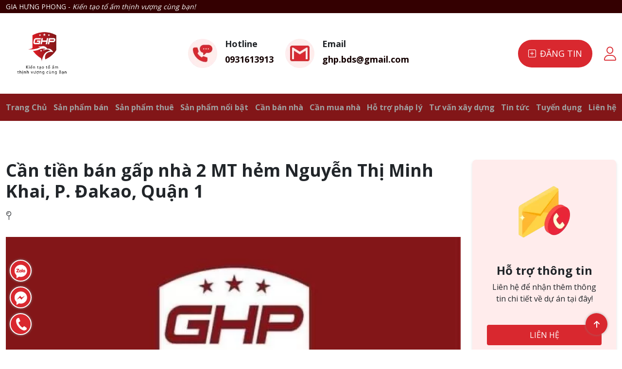

--- FILE ---
content_type: text/html; charset=UTF-8
request_url: https://giahungphong.com/bat-dong-san/can-tien-ban-gap-nha-2-mt-hem-nguyen-thi-minh-khai-p-dakao-quan-1/
body_size: 75395
content:
<!DOCTYPE html>
<html lang="vi" prefix="og: https://ogp.me/ns#">

<head>
    <meta charset="UTF-8">
    <meta http-equiv="X-UA-Compatible" content="IE=edge">
    <meta name="viewport" content="width=device-width, initial-scale=1.0, maximum-scale=1.0, user-scalable=no" />
    <title>Gia Hưng Phong - Cần tiền bán gấp nhà 2 MT hẻm Nguyễn Thị Minh Khai, P. Đakao, Quận 1 - Gia Hưng Phong</title>
    <link rel="profile" href="http://gmpg.org/xfn/11">
    <link rel="pingback" href="https://giahungphong.com/xmlrpc.php">

    <link rel="preconnect" href="https://fonts.googleapis.com">
    <link rel="preconnect" href="https://fonts.gstatic.com" crossorigin>
    <link href="https://fonts.googleapis.com/css2?family=Open+Sans&family=Raleway:ital,wght@0,400;0,600;0,800;1,400;1,600;1,800&display=swap" rel="stylesheet">
    <!-- <script src="https://maps.googleapis.com/maps/api/js?key=AIzaSyAmaslg9P1CTxK8xnDOlOZ1YDJI0Le02XU">
    </script> -->
    	<style>img:is([sizes="auto" i], [sizes^="auto," i]) { contain-intrinsic-size: 3000px 1500px }</style>
	
<!-- Search Engine Optimization by Rank Math - https://s.rankmath.com/home -->
<title>Cần tiền bán gấp nhà 2 MT hẻm Nguyễn Thị Minh Khai, P. Đakao, Quận 1 - Gia Hưng Phong</title>
<meta name="description" content="Cần tiền bán gấp nhà 2 MT hẻm Nguyễn Thị Minh Khai, P. Đakao, Quận 1. DT 3.75m x 9m (nở hậu 5.2m) Kết cấu 1 trệt 1 lầu – DTCN 41.3m2, hướng Tây. Trước nhà"/>
<meta name="robots" content="follow, index, max-snippet:-1, max-video-preview:-1, max-image-preview:large"/>
<link rel="canonical" href="https://giahungphong.com/bat-dong-san/can-tien-ban-gap-nha-2-mt-hem-nguyen-thi-minh-khai-p-dakao-quan-1/" />
<meta property="og:locale" content="vi_VN" />
<meta property="og:type" content="article" />
<meta property="og:title" content="Cần tiền bán gấp nhà 2 MT hẻm Nguyễn Thị Minh Khai, P. Đakao, Quận 1 - Gia Hưng Phong" />
<meta property="og:description" content="Cần tiền bán gấp nhà 2 MT hẻm Nguyễn Thị Minh Khai, P. Đakao, Quận 1. DT 3.75m x 9m (nở hậu 5.2m) Kết cấu 1 trệt 1 lầu – DTCN 41.3m2, hướng Tây. Trước nhà" />
<meta property="og:url" content="https://giahungphong.com/bat-dong-san/can-tien-ban-gap-nha-2-mt-hem-nguyen-thi-minh-khai-p-dakao-quan-1/" />
<meta property="og:site_name" content="Gia Hưng Phong" />
<meta property="og:image" content="https://giahungphong.com/wp-content/uploads/2022/09/logo-do-86.jpg" />
<meta property="og:image:secure_url" content="https://giahungphong.com/wp-content/uploads/2022/09/logo-do-86.jpg" />
<meta property="og:image:width" content="600" />
<meta property="og:image:height" content="600" />
<meta property="og:image:alt" content="Cần tiền bán gấp nhà 2 MT hẻm Nguyễn Thị Minh Khai, P. Đakao, Quận 1" />
<meta property="og:image:type" content="image/jpeg" />
<meta name="twitter:card" content="summary_large_image" />
<meta name="twitter:title" content="Cần tiền bán gấp nhà 2 MT hẻm Nguyễn Thị Minh Khai, P. Đakao, Quận 1 - Gia Hưng Phong" />
<meta name="twitter:description" content="Cần tiền bán gấp nhà 2 MT hẻm Nguyễn Thị Minh Khai, P. Đakao, Quận 1. DT 3.75m x 9m (nở hậu 5.2m) Kết cấu 1 trệt 1 lầu – DTCN 41.3m2, hướng Tây. Trước nhà" />
<meta name="twitter:image" content="https://giahungphong.com/wp-content/uploads/2022/09/logo-do-86.jpg" />
<!-- /Rank Math WordPress SEO plugin -->

<link rel='dns-prefetch' href='//code.jquery.com' />
<link rel='dns-prefetch' href='//cdnjs.cloudflare.com' />
<link rel="alternate" type="application/rss+xml" title="Dòng thông tin Gia Hưng Phong &raquo;" href="https://giahungphong.com/feed/" />
<link rel="alternate" type="application/rss+xml" title="Gia Hưng Phong &raquo; Dòng bình luận" href="https://giahungphong.com/comments/feed/" />
<script type="text/javascript">
/* <![CDATA[ */
window._wpemojiSettings = {"baseUrl":"https:\/\/s.w.org\/images\/core\/emoji\/15.0.3\/72x72\/","ext":".png","svgUrl":"https:\/\/s.w.org\/images\/core\/emoji\/15.0.3\/svg\/","svgExt":".svg","source":{"concatemoji":"https:\/\/giahungphong.com\/wp-includes\/js\/wp-emoji-release.min.js?ver=6.7.2"}};
/*! This file is auto-generated */
!function(i,n){var o,s,e;function c(e){try{var t={supportTests:e,timestamp:(new Date).valueOf()};sessionStorage.setItem(o,JSON.stringify(t))}catch(e){}}function p(e,t,n){e.clearRect(0,0,e.canvas.width,e.canvas.height),e.fillText(t,0,0);var t=new Uint32Array(e.getImageData(0,0,e.canvas.width,e.canvas.height).data),r=(e.clearRect(0,0,e.canvas.width,e.canvas.height),e.fillText(n,0,0),new Uint32Array(e.getImageData(0,0,e.canvas.width,e.canvas.height).data));return t.every(function(e,t){return e===r[t]})}function u(e,t,n){switch(t){case"flag":return n(e,"\ud83c\udff3\ufe0f\u200d\u26a7\ufe0f","\ud83c\udff3\ufe0f\u200b\u26a7\ufe0f")?!1:!n(e,"\ud83c\uddfa\ud83c\uddf3","\ud83c\uddfa\u200b\ud83c\uddf3")&&!n(e,"\ud83c\udff4\udb40\udc67\udb40\udc62\udb40\udc65\udb40\udc6e\udb40\udc67\udb40\udc7f","\ud83c\udff4\u200b\udb40\udc67\u200b\udb40\udc62\u200b\udb40\udc65\u200b\udb40\udc6e\u200b\udb40\udc67\u200b\udb40\udc7f");case"emoji":return!n(e,"\ud83d\udc26\u200d\u2b1b","\ud83d\udc26\u200b\u2b1b")}return!1}function f(e,t,n){var r="undefined"!=typeof WorkerGlobalScope&&self instanceof WorkerGlobalScope?new OffscreenCanvas(300,150):i.createElement("canvas"),a=r.getContext("2d",{willReadFrequently:!0}),o=(a.textBaseline="top",a.font="600 32px Arial",{});return e.forEach(function(e){o[e]=t(a,e,n)}),o}function t(e){var t=i.createElement("script");t.src=e,t.defer=!0,i.head.appendChild(t)}"undefined"!=typeof Promise&&(o="wpEmojiSettingsSupports",s=["flag","emoji"],n.supports={everything:!0,everythingExceptFlag:!0},e=new Promise(function(e){i.addEventListener("DOMContentLoaded",e,{once:!0})}),new Promise(function(t){var n=function(){try{var e=JSON.parse(sessionStorage.getItem(o));if("object"==typeof e&&"number"==typeof e.timestamp&&(new Date).valueOf()<e.timestamp+604800&&"object"==typeof e.supportTests)return e.supportTests}catch(e){}return null}();if(!n){if("undefined"!=typeof Worker&&"undefined"!=typeof OffscreenCanvas&&"undefined"!=typeof URL&&URL.createObjectURL&&"undefined"!=typeof Blob)try{var e="postMessage("+f.toString()+"("+[JSON.stringify(s),u.toString(),p.toString()].join(",")+"));",r=new Blob([e],{type:"text/javascript"}),a=new Worker(URL.createObjectURL(r),{name:"wpTestEmojiSupports"});return void(a.onmessage=function(e){c(n=e.data),a.terminate(),t(n)})}catch(e){}c(n=f(s,u,p))}t(n)}).then(function(e){for(var t in e)n.supports[t]=e[t],n.supports.everything=n.supports.everything&&n.supports[t],"flag"!==t&&(n.supports.everythingExceptFlag=n.supports.everythingExceptFlag&&n.supports[t]);n.supports.everythingExceptFlag=n.supports.everythingExceptFlag&&!n.supports.flag,n.DOMReady=!1,n.readyCallback=function(){n.DOMReady=!0}}).then(function(){return e}).then(function(){var e;n.supports.everything||(n.readyCallback(),(e=n.source||{}).concatemoji?t(e.concatemoji):e.wpemoji&&e.twemoji&&(t(e.twemoji),t(e.wpemoji)))}))}((window,document),window._wpemojiSettings);
/* ]]> */
</script>
<style id='wp-emoji-styles-inline-css' type='text/css'>

	img.wp-smiley, img.emoji {
		display: inline !important;
		border: none !important;
		box-shadow: none !important;
		height: 1em !important;
		width: 1em !important;
		margin: 0 0.07em !important;
		vertical-align: -0.1em !important;
		background: none !important;
		padding: 0 !important;
	}
</style>
<link rel='stylesheet' id='wp-block-library-css' href='https://giahungphong.com/wp-includes/css/dist/block-library/style.min.css?ver=6.7.2' type='text/css' media='all' />
<style id='classic-theme-styles-inline-css' type='text/css'>
/*! This file is auto-generated */
.wp-block-button__link{color:#fff;background-color:#32373c;border-radius:9999px;box-shadow:none;text-decoration:none;padding:calc(.667em + 2px) calc(1.333em + 2px);font-size:1.125em}.wp-block-file__button{background:#32373c;color:#fff;text-decoration:none}
</style>
<style id='global-styles-inline-css' type='text/css'>
:root{--wp--preset--aspect-ratio--square: 1;--wp--preset--aspect-ratio--4-3: 4/3;--wp--preset--aspect-ratio--3-4: 3/4;--wp--preset--aspect-ratio--3-2: 3/2;--wp--preset--aspect-ratio--2-3: 2/3;--wp--preset--aspect-ratio--16-9: 16/9;--wp--preset--aspect-ratio--9-16: 9/16;--wp--preset--color--black: #000000;--wp--preset--color--cyan-bluish-gray: #abb8c3;--wp--preset--color--white: #ffffff;--wp--preset--color--pale-pink: #f78da7;--wp--preset--color--vivid-red: #cf2e2e;--wp--preset--color--luminous-vivid-orange: #ff6900;--wp--preset--color--luminous-vivid-amber: #fcb900;--wp--preset--color--light-green-cyan: #7bdcb5;--wp--preset--color--vivid-green-cyan: #00d084;--wp--preset--color--pale-cyan-blue: #8ed1fc;--wp--preset--color--vivid-cyan-blue: #0693e3;--wp--preset--color--vivid-purple: #9b51e0;--wp--preset--gradient--vivid-cyan-blue-to-vivid-purple: linear-gradient(135deg,rgba(6,147,227,1) 0%,rgb(155,81,224) 100%);--wp--preset--gradient--light-green-cyan-to-vivid-green-cyan: linear-gradient(135deg,rgb(122,220,180) 0%,rgb(0,208,130) 100%);--wp--preset--gradient--luminous-vivid-amber-to-luminous-vivid-orange: linear-gradient(135deg,rgba(252,185,0,1) 0%,rgba(255,105,0,1) 100%);--wp--preset--gradient--luminous-vivid-orange-to-vivid-red: linear-gradient(135deg,rgba(255,105,0,1) 0%,rgb(207,46,46) 100%);--wp--preset--gradient--very-light-gray-to-cyan-bluish-gray: linear-gradient(135deg,rgb(238,238,238) 0%,rgb(169,184,195) 100%);--wp--preset--gradient--cool-to-warm-spectrum: linear-gradient(135deg,rgb(74,234,220) 0%,rgb(151,120,209) 20%,rgb(207,42,186) 40%,rgb(238,44,130) 60%,rgb(251,105,98) 80%,rgb(254,248,76) 100%);--wp--preset--gradient--blush-light-purple: linear-gradient(135deg,rgb(255,206,236) 0%,rgb(152,150,240) 100%);--wp--preset--gradient--blush-bordeaux: linear-gradient(135deg,rgb(254,205,165) 0%,rgb(254,45,45) 50%,rgb(107,0,62) 100%);--wp--preset--gradient--luminous-dusk: linear-gradient(135deg,rgb(255,203,112) 0%,rgb(199,81,192) 50%,rgb(65,88,208) 100%);--wp--preset--gradient--pale-ocean: linear-gradient(135deg,rgb(255,245,203) 0%,rgb(182,227,212) 50%,rgb(51,167,181) 100%);--wp--preset--gradient--electric-grass: linear-gradient(135deg,rgb(202,248,128) 0%,rgb(113,206,126) 100%);--wp--preset--gradient--midnight: linear-gradient(135deg,rgb(2,3,129) 0%,rgb(40,116,252) 100%);--wp--preset--font-size--small: 13px;--wp--preset--font-size--medium: 20px;--wp--preset--font-size--large: 36px;--wp--preset--font-size--x-large: 42px;--wp--preset--spacing--20: 0.44rem;--wp--preset--spacing--30: 0.67rem;--wp--preset--spacing--40: 1rem;--wp--preset--spacing--50: 1.5rem;--wp--preset--spacing--60: 2.25rem;--wp--preset--spacing--70: 3.38rem;--wp--preset--spacing--80: 5.06rem;--wp--preset--shadow--natural: 6px 6px 9px rgba(0, 0, 0, 0.2);--wp--preset--shadow--deep: 12px 12px 50px rgba(0, 0, 0, 0.4);--wp--preset--shadow--sharp: 6px 6px 0px rgba(0, 0, 0, 0.2);--wp--preset--shadow--outlined: 6px 6px 0px -3px rgba(255, 255, 255, 1), 6px 6px rgba(0, 0, 0, 1);--wp--preset--shadow--crisp: 6px 6px 0px rgba(0, 0, 0, 1);}:where(.is-layout-flex){gap: 0.5em;}:where(.is-layout-grid){gap: 0.5em;}body .is-layout-flex{display: flex;}.is-layout-flex{flex-wrap: wrap;align-items: center;}.is-layout-flex > :is(*, div){margin: 0;}body .is-layout-grid{display: grid;}.is-layout-grid > :is(*, div){margin: 0;}:where(.wp-block-columns.is-layout-flex){gap: 2em;}:where(.wp-block-columns.is-layout-grid){gap: 2em;}:where(.wp-block-post-template.is-layout-flex){gap: 1.25em;}:where(.wp-block-post-template.is-layout-grid){gap: 1.25em;}.has-black-color{color: var(--wp--preset--color--black) !important;}.has-cyan-bluish-gray-color{color: var(--wp--preset--color--cyan-bluish-gray) !important;}.has-white-color{color: var(--wp--preset--color--white) !important;}.has-pale-pink-color{color: var(--wp--preset--color--pale-pink) !important;}.has-vivid-red-color{color: var(--wp--preset--color--vivid-red) !important;}.has-luminous-vivid-orange-color{color: var(--wp--preset--color--luminous-vivid-orange) !important;}.has-luminous-vivid-amber-color{color: var(--wp--preset--color--luminous-vivid-amber) !important;}.has-light-green-cyan-color{color: var(--wp--preset--color--light-green-cyan) !important;}.has-vivid-green-cyan-color{color: var(--wp--preset--color--vivid-green-cyan) !important;}.has-pale-cyan-blue-color{color: var(--wp--preset--color--pale-cyan-blue) !important;}.has-vivid-cyan-blue-color{color: var(--wp--preset--color--vivid-cyan-blue) !important;}.has-vivid-purple-color{color: var(--wp--preset--color--vivid-purple) !important;}.has-black-background-color{background-color: var(--wp--preset--color--black) !important;}.has-cyan-bluish-gray-background-color{background-color: var(--wp--preset--color--cyan-bluish-gray) !important;}.has-white-background-color{background-color: var(--wp--preset--color--white) !important;}.has-pale-pink-background-color{background-color: var(--wp--preset--color--pale-pink) !important;}.has-vivid-red-background-color{background-color: var(--wp--preset--color--vivid-red) !important;}.has-luminous-vivid-orange-background-color{background-color: var(--wp--preset--color--luminous-vivid-orange) !important;}.has-luminous-vivid-amber-background-color{background-color: var(--wp--preset--color--luminous-vivid-amber) !important;}.has-light-green-cyan-background-color{background-color: var(--wp--preset--color--light-green-cyan) !important;}.has-vivid-green-cyan-background-color{background-color: var(--wp--preset--color--vivid-green-cyan) !important;}.has-pale-cyan-blue-background-color{background-color: var(--wp--preset--color--pale-cyan-blue) !important;}.has-vivid-cyan-blue-background-color{background-color: var(--wp--preset--color--vivid-cyan-blue) !important;}.has-vivid-purple-background-color{background-color: var(--wp--preset--color--vivid-purple) !important;}.has-black-border-color{border-color: var(--wp--preset--color--black) !important;}.has-cyan-bluish-gray-border-color{border-color: var(--wp--preset--color--cyan-bluish-gray) !important;}.has-white-border-color{border-color: var(--wp--preset--color--white) !important;}.has-pale-pink-border-color{border-color: var(--wp--preset--color--pale-pink) !important;}.has-vivid-red-border-color{border-color: var(--wp--preset--color--vivid-red) !important;}.has-luminous-vivid-orange-border-color{border-color: var(--wp--preset--color--luminous-vivid-orange) !important;}.has-luminous-vivid-amber-border-color{border-color: var(--wp--preset--color--luminous-vivid-amber) !important;}.has-light-green-cyan-border-color{border-color: var(--wp--preset--color--light-green-cyan) !important;}.has-vivid-green-cyan-border-color{border-color: var(--wp--preset--color--vivid-green-cyan) !important;}.has-pale-cyan-blue-border-color{border-color: var(--wp--preset--color--pale-cyan-blue) !important;}.has-vivid-cyan-blue-border-color{border-color: var(--wp--preset--color--vivid-cyan-blue) !important;}.has-vivid-purple-border-color{border-color: var(--wp--preset--color--vivid-purple) !important;}.has-vivid-cyan-blue-to-vivid-purple-gradient-background{background: var(--wp--preset--gradient--vivid-cyan-blue-to-vivid-purple) !important;}.has-light-green-cyan-to-vivid-green-cyan-gradient-background{background: var(--wp--preset--gradient--light-green-cyan-to-vivid-green-cyan) !important;}.has-luminous-vivid-amber-to-luminous-vivid-orange-gradient-background{background: var(--wp--preset--gradient--luminous-vivid-amber-to-luminous-vivid-orange) !important;}.has-luminous-vivid-orange-to-vivid-red-gradient-background{background: var(--wp--preset--gradient--luminous-vivid-orange-to-vivid-red) !important;}.has-very-light-gray-to-cyan-bluish-gray-gradient-background{background: var(--wp--preset--gradient--very-light-gray-to-cyan-bluish-gray) !important;}.has-cool-to-warm-spectrum-gradient-background{background: var(--wp--preset--gradient--cool-to-warm-spectrum) !important;}.has-blush-light-purple-gradient-background{background: var(--wp--preset--gradient--blush-light-purple) !important;}.has-blush-bordeaux-gradient-background{background: var(--wp--preset--gradient--blush-bordeaux) !important;}.has-luminous-dusk-gradient-background{background: var(--wp--preset--gradient--luminous-dusk) !important;}.has-pale-ocean-gradient-background{background: var(--wp--preset--gradient--pale-ocean) !important;}.has-electric-grass-gradient-background{background: var(--wp--preset--gradient--electric-grass) !important;}.has-midnight-gradient-background{background: var(--wp--preset--gradient--midnight) !important;}.has-small-font-size{font-size: var(--wp--preset--font-size--small) !important;}.has-medium-font-size{font-size: var(--wp--preset--font-size--medium) !important;}.has-large-font-size{font-size: var(--wp--preset--font-size--large) !important;}.has-x-large-font-size{font-size: var(--wp--preset--font-size--x-large) !important;}
:where(.wp-block-post-template.is-layout-flex){gap: 1.25em;}:where(.wp-block-post-template.is-layout-grid){gap: 1.25em;}
:where(.wp-block-columns.is-layout-flex){gap: 2em;}:where(.wp-block-columns.is-layout-grid){gap: 2em;}
:root :where(.wp-block-pullquote){font-size: 1.5em;line-height: 1.6;}
</style>
<link rel='stylesheet' id='contact-form-7-css' href='https://giahungphong.com/wp-content/plugins/contact-form-7/includes/css/styles.css?ver=6.0.1' type='text/css' media='all' />
<link rel='stylesheet' id='megamenu-css' href='https://giahungphong.com/wp-content/uploads/maxmegamenu/style.css?ver=d10e86' type='text/css' media='all' />
<link rel='stylesheet' id='dashicons-css' href='https://giahungphong.com/wp-includes/css/dashicons.min.css?ver=6.7.2' type='text/css' media='all' />
<link rel='stylesheet' id='bootstrap-style-css' href='https://giahungphong.com/wp-content/themes/ghp/assets/libs/bootstrap/css/bootstrap.min.css?ver=6.7.2' type='text/css' media='all' />
<link rel='stylesheet' id='carousel-css' href='https://giahungphong.com/wp-content/themes/ghp/assets/libs/owlcarousel/css/owl.carousel.min.css?ver=6.7.2' type='text/css' media='all' />
<link rel='stylesheet' id='carousel-theme-css' href='https://giahungphong.com/wp-content/themes/ghp/assets/libs/owlcarousel/css/owl.theme.default.min.css?ver=6.7.2' type='text/css' media='all' />
<link rel='stylesheet' id='aos-animate-css' href='https://giahungphong.com/wp-content/themes/ghp/assets/libs/aos/aos.css?ver=6.7.2' type='text/css' media='all' />
<link rel='stylesheet' id='fancybox-css' href='https://giahungphong.com/wp-content/themes/ghp/assets/libs/fancybox/css/fancybox.css?ver=6.7.2' type='text/css' media='all' />
<link rel='stylesheet' id='fontawesome-css' href='https://giahungphong.com/wp-content/themes/ghp/assets/libs/fontawesome/all.min.css?ver=6.7.2' type='text/css' media='all' />
<link rel='stylesheet' id='style-css' href='https://giahungphong.com/wp-content/themes/ghp/assets/css/style.css?ver=6.7.2' type='text/css' media='all' />
<script type="text/javascript" src="https://giahungphong.com/wp-includes/js/jquery/jquery.min.js?ver=3.7.1" id="jquery-core-js"></script>
<script type="text/javascript" src="https://giahungphong.com/wp-includes/js/jquery/jquery-migrate.min.js?ver=3.4.1" id="jquery-migrate-js"></script>
<script type="text/javascript" src="https://giahungphong.com/wp-content/plugins/miniorange-login-openid/includes/js/mo_openid_jquery.cookie.min.js?ver=6.7.2" id="js-cookie-script-js"></script>
<script type="text/javascript" src="https://giahungphong.com/wp-content/plugins/miniorange-login-openid/includes/js/mo-openid-social_login.js?ver=6.7.2" id="mo-social-login-script-js"></script>
<link rel="https://api.w.org/" href="https://giahungphong.com/wp-json/" /><link rel="EditURI" type="application/rsd+xml" title="RSD" href="https://giahungphong.com/xmlrpc.php?rsd" />
<meta name="generator" content="WordPress 6.7.2" />
<link rel='shortlink' href='https://giahungphong.com/?p=1582' />
<link rel="alternate" title="oNhúng (JSON)" type="application/json+oembed" href="https://giahungphong.com/wp-json/oembed/1.0/embed?url=https%3A%2F%2Fgiahungphong.com%2Fbat-dong-san%2Fcan-tien-ban-gap-nha-2-mt-hem-nguyen-thi-minh-khai-p-dakao-quan-1%2F" />
<link rel="alternate" title="oNhúng (XML)" type="text/xml+oembed" href="https://giahungphong.com/wp-json/oembed/1.0/embed?url=https%3A%2F%2Fgiahungphong.com%2Fbat-dong-san%2Fcan-tien-ban-gap-nha-2-mt-hem-nguyen-thi-minh-khai-p-dakao-quan-1%2F&#038;format=xml" />
<link rel="shortcut icon" type="image/png" href="https://giahungphong.com/wp-content/uploads/2023/08/Logo-2023-PNG.png" /><link rel="icon" href="https://giahungphong.com/wp-content/uploads/2023/08/cropped-z4289949348533_ad9d878e84a5796757f19acf287a7c12-96-32x32.jpg" sizes="32x32" />
<link rel="icon" href="https://giahungphong.com/wp-content/uploads/2023/08/cropped-z4289949348533_ad9d878e84a5796757f19acf287a7c12-96-192x192.jpg" sizes="192x192" />
<link rel="apple-touch-icon" href="https://giahungphong.com/wp-content/uploads/2023/08/cropped-z4289949348533_ad9d878e84a5796757f19acf287a7c12-96-180x180.jpg" />
<meta name="msapplication-TileImage" content="https://giahungphong.com/wp-content/uploads/2023/08/cropped-z4289949348533_ad9d878e84a5796757f19acf287a7c12-96-270x270.jpg" />
<style type="text/css">/** Mega Menu CSS: fs **/</style>
</head>

<body class="bat-dong-san-template-default single single-bat-dong-san postid-1582 mb-0 mega-menu-primary">
    
    <div id="wrapper">
        <!-- Begin Header -->
        <header class="header">
            <div class="header-top d-lg-flex d-none">
                <div class="container">
                    <div class="header-top-wrap">
                        <div class="company">
                            <span>GIA HƯNG PHONG - <i>Kiến tạo tổ ấm thịnh vượng cùng bạn!</i></span>
                        </div>

                    </div>
                </div>
            </div>
            <div class="header-bottom">
                <div class="container">
                    <div class="header-bottom-wrap">
                        <div class="logo">
                            <a href="https://giahungphong.com">
                                <img src="https://giahungphong.com/wp-content/uploads/2023/08/Logo-2023-PNG.png" alt="logo">
                            </a>
                        </div>
                        <div class="contact d-flex d-lg-flex d-none">
                            <div class="contact__left d-flex me-4">
                                <img class="me-3" src="https://giahungphong.com/wp-content/themes/ghp/assets/images/icon-phone.png" alt="">
                                <div class="content">
                                    <h5>Hotline</h5>
                                    <a class="fw-bold black-co" href="tel:0931613913">0931613913</a>
                                </div>
                            </div>
                            <div class="contact__right d-flex">
                                <img class="me-3" src="https://giahungphong.com/wp-content/themes/ghp/assets/images/icon-mail.png" alt="">
                                <div class="content">
                                    <h5>Email</h5>
                                    <a class="fw-bold black-co" href="mailto:ghp.bds@gmail.com">ghp.bds@gmail.com</a>
                                </div>
                            </div>
                        </div>
                        <div class="create-posts d-lg-flex d-none align-items-center">
                            <a href="https://giahungphong.com/dang-tin-ban">
                                <button class="btn btn-cus btn-cus--red"><i class="fa-light fa-square-plus me-2"></i>Đăng tin</button>
                            </a>
                            <a class=" fs-3 text-white" href="https://giahungphong.com/dang-ky" title="Đăng nhập">
                                <i class="fa-light ms-4 main-co fs-3 fa-user"></i>
                            </a>
                            <a style="display:none;" class=" ms-4 main-co-hv" href="https://giahungphong.com/tai-khoan" title="Thông tin tài khoản">
                                <i class="fa-light fa-user ms-2"></i>
                            </a>
                        </div>
                        <div class="headernav">
                            <div class="hbg-menu">
                                <a id="mobile-menu-button" href="javascript:;"></a>
                            </div>
                        </div>
                    </div>
                </div>
            </div>
            <div class="header-underbottom d-none d-xl-block">
                <div class="container">
                    <div class="row">
                        <div class="d-flex justify-content-center">
                            <nav>
                                <div id="mega-menu-wrap-primary" class="mega-menu-wrap"><div class="mega-menu-toggle"><div class="mega-toggle-blocks-left"></div><div class="mega-toggle-blocks-center"></div><div class="mega-toggle-blocks-right"><div class='mega-toggle-block mega-menu-toggle-animated-block mega-toggle-block-0' id='mega-toggle-block-0'><button aria-label="Toggle Menu" class="mega-toggle-animated mega-toggle-animated-slider" type="button" aria-expanded="false">
                  <span class="mega-toggle-animated-box">
                    <span class="mega-toggle-animated-inner"></span>
                  </span>
                </button></div></div></div><ul id="mega-menu-primary" class="mega-menu max-mega-menu mega-menu-horizontal mega-no-js" data-event="hover_intent" data-effect="fade_up" data-effect-speed="200" data-effect-mobile="disabled" data-effect-speed-mobile="0" data-panel-width=".mega-toggle-on" data-mobile-force-width="false" data-second-click="go" data-document-click="collapse" data-vertical-behaviour="standard" data-breakpoint="768" data-unbind="true" data-mobile-state="collapse_all" data-mobile-direction="vertical" data-hover-intent-timeout="300" data-hover-intent-interval="100"><li class='mega-menu-item mega-menu-item-type-post_type mega-menu-item-object-page mega-menu-item-home mega-align-bottom-left mega-menu-flyout mega-menu-item-3804' id='mega-menu-item-3804'><a class="mega-menu-link" href="https://giahungphong.com/" tabindex="0">Trang Chủ</a></li><li class='mega-menu-item mega-menu-item-type-taxonomy mega-menu-item-object-danh-muc-bat-dong-san mega-current-bat-dong-san-ancestor mega-current-menu-parent mega-current-bat-dong-san-parent mega-align-bottom-left mega-menu-flyout mega-menu-item-1910' id='mega-menu-item-1910'><a class="mega-menu-link" href="https://giahungphong.com/danh-muc-bat-dong-san/ban/" tabindex="0">Sản phẩm bán</a></li><li class='mega-menu-item mega-menu-item-type-taxonomy mega-menu-item-object-danh-muc-bat-dong-san mega-align-bottom-left mega-menu-flyout mega-menu-item-1911' id='mega-menu-item-1911'><a class="mega-menu-link" href="https://giahungphong.com/danh-muc-bat-dong-san/cho-thue/" tabindex="0">Sản phẩm thuê</a></li><li class='mega-menu-item mega-menu-item-type-taxonomy mega-menu-item-object-danh-muc-bat-dong-san mega-align-bottom-left mega-menu-flyout mega-menu-item-2669' id='mega-menu-item-2669'><a class="mega-menu-link" href="https://giahungphong.com/danh-muc-bat-dong-san/noi-bat/" tabindex="0">Sản phẩm nổi bật</a></li><li class='mega-menu-item mega-menu-item-type-post_type mega-menu-item-object-page mega-align-bottom-left mega-menu-flyout mega-menu-item-146' id='mega-menu-item-146'><a class="mega-menu-link" href="https://giahungphong.com/dang-tin-ban/" tabindex="0">Cần bán nhà</a></li><li class='mega-menu-item mega-menu-item-type-post_type mega-menu-item-object-page mega-align-bottom-left mega-menu-flyout mega-menu-item-150' id='mega-menu-item-150'><a class="mega-menu-link" href="https://giahungphong.com/dang-tin-mua/" tabindex="0">Cần mua nhà</a></li><li class='mega-menu-item mega-menu-item-type-post_type mega-menu-item-object-page mega-align-bottom-left mega-menu-flyout mega-menu-item-157' id='mega-menu-item-157'><a class="mega-menu-link" href="https://giahungphong.com/ho-tro-phap-ly/" tabindex="0">Hỗ trợ pháp lý</a></li><li class='mega-menu-item mega-menu-item-type-post_type mega-menu-item-object-page mega-align-bottom-left mega-menu-flyout mega-menu-item-158' id='mega-menu-item-158'><a class="mega-menu-link" href="https://giahungphong.com/tu-van-xay-dung/" tabindex="0">Tư vấn xây dựng</a></li><li class='mega-menu-item mega-menu-item-type-taxonomy mega-menu-item-object-category mega-align-bottom-left mega-menu-flyout mega-menu-item-222' id='mega-menu-item-222'><a class="mega-menu-link" href="https://giahungphong.com/tin-tuc/tin-chuyen-nganh/" tabindex="0">Tin tức</a></li><li class='mega-menu-item mega-menu-item-type-taxonomy mega-menu-item-object-category mega-align-bottom-left mega-menu-flyout mega-menu-item-4741' id='mega-menu-item-4741'><a class="mega-menu-link" href="https://giahungphong.com/tin-tuc/tuyen-dung/" tabindex="0">Tuyển dụng</a></li><li class='mega-menu-item mega-menu-item-type-post_type mega-menu-item-object-page mega-align-bottom-left mega-menu-flyout mega-menu-item-226' id='mega-menu-item-226'><a class="mega-menu-link" href="https://giahungphong.com/lien-he/" tabindex="0">Liên hệ</a></li></ul></div>                            </nav>
                            <div class="">

                            </div>
                        </div>
                    </div>
                </div>
            </div>
            <div class="header-menu">
                <div class="container">
                    <ul data-breakpoint="800" id="secondary-menu" class="main-nav list-unstyled d-flex d-xl-none m-0"><li id="menu-item-3803" class="menu-item menu-item-type-post_type menu-item-object-page menu-item-home menu-item-3803"><a href="https://giahungphong.com/">Trang Chủ</a></li>
<li id="menu-item-1947" class="menu-item menu-item-type-taxonomy menu-item-object-danh-muc-bat-dong-san current-bat-dong-san-ancestor current-menu-parent current-bat-dong-san-parent menu-item-1947"><a href="https://giahungphong.com/danh-muc-bat-dong-san/ban/">Sản phẩm bán</a></li>
<li id="menu-item-1948" class="menu-item menu-item-type-taxonomy menu-item-object-danh-muc-bat-dong-san menu-item-1948"><a href="https://giahungphong.com/danh-muc-bat-dong-san/cho-thue/">Sản phẩm thuê</a></li>
<li id="menu-item-2670" class="menu-item menu-item-type-taxonomy menu-item-object-danh-muc-bat-dong-san menu-item-2670"><a href="https://giahungphong.com/danh-muc-bat-dong-san/noi-bat/">Sản phẩm nổi bật</a></li>
<li id="menu-item-316" class="menu-item menu-item-type-post_type menu-item-object-page menu-item-316"><a href="https://giahungphong.com/dang-tin-ban/">Cần bán nhà</a></li>
<li id="menu-item-317" class="menu-item menu-item-type-post_type menu-item-object-page menu-item-317"><a href="https://giahungphong.com/dang-tin-mua/">Cần mua nhà</a></li>
<li id="menu-item-3056" class="menu-item menu-item-type-post_type menu-item-object-page menu-item-3056"><a href="https://giahungphong.com/ho-tro-phap-ly/">Hỗ trợ pháp lý</a></li>
<li id="menu-item-319" class="menu-item menu-item-type-post_type menu-item-object-page menu-item-319"><a href="https://giahungphong.com/tu-van-xay-dung/">Tư vấn xây dựng</a></li>
<li id="menu-item-320" class="menu-item menu-item-type-taxonomy menu-item-object-category menu-item-320"><a href="https://giahungphong.com/tin-tuc/tin-tuc-chung/">Tin tức</a></li>
<li id="menu-item-4742" class="menu-item menu-item-type-taxonomy menu-item-object-category menu-item-4742"><a href="https://giahungphong.com/tin-tuc/tuyen-dung/">Tuyển dụng</a></li>
<li id="menu-item-322" class="menu-item menu-item-type-post_type menu-item-object-page menu-item-322"><a href="https://giahungphong.com/lien-he/">Liên hệ</a></li>
</ul>                </div>

                <div class="header-top d-block d-lg-none bottom-mobile" style="background-color: unset;">
                    <div class="container">
                        <div class="header-top-wrap">
                            <div class="d-flex justify-content-center">
                                <a class="" href="https://giahungphong.com/dang-ky" style="padding:12px;" title="Đăng nhập">
                                    ĐĂNG NHẬP
                                </a>
                            </div>
                            <div class="d-flex justify-content-center">
                                <a style="display:none;" class=" " href="https://giahungphong.com/tai-khoan" title="Thông tin tài khoản">
                                    <i class="fa-light fa-user ms-2"></i>
                                </a>
                            </div>
                            <div class="company mb-md-0 my-3">
                                <span>GIA HƯNG PHONG - <i>Kiến tạo tổ ấm thịnh vượng cùng bạn!</i></span>
                            </div>

                        </div>
                    </div>
                </div>
            </div>
        </header>
        <!-- End Header -->
        <div id="loading-mask">
            <div class="spiner-icon">
                <div class="spinner-border spinner-border-sm"></div>
                <div class="spinner-grow spinner-grow-sm"></div>
            </div>
        </div>
        <style>
            #loading-mask {
                width: 100%;
                position: fixed;
                z-index: 11;
                background-color: #ffffffec;
                backdrop-filter: blur(20px);
                height: 100vh;
                top: 0
            }

            .spiner-icon {
                position: absolute;
                left: 50%;
                top: 50%;
                transform: translate(-50%, -50%);
                transform: scale(1.5);
                color: #d6221d;
            }
        </style><script src="https://maps.googleapis.com/maps/api/js?key=AIzaSyAmaslg9P1CTxK8xnDOlOZ1YDJI0Le02XU&libraries=places" async
    defer></script>

<main class="detail-estate-page">
    <!-- <section class="ghp-banner h-450 overlay">
    </section> -->
    <section class="ghp-single-estate-post auto-padding">
        <div class="container">
            <div class="row">
                <div class="col-lg-9">
                    <div class="estate-single-slideshow mb-8">
                        <div class="estate-single-slideshow__title">
                            <h1 class="title" title>Cần tiền bán gấp nhà 2 MT hẻm Nguyễn Thị Minh Khai, P. Đakao, Quận 1</h1>
                            <p class="location"><i
                                    class="fa-light fa-map-pin me-2"></i></p>
                        </div>
                        <div class="estate-single-slideshow__content">
                            <div class="slide-gallery">
                                                                <div class="owl-carousel" data-desktop="1" data-desktop-small="1" data-tablet="1"
                                    data-mobile="1" data-dots="true" data-loop="true" data-nav="true"
                                    data-autoplay="false" data-speed="500" data-autotime="5000">
                                    <!-- <div class="estate-thumbnail">
                                        <a data-fancybox="gallery" data-src="https://giahungphong.com/wp-content/themes/ghp/assets/images/ghp_brand_thumb.jpg">
                                            <img src="https://giahungphong.com/wp-content/themes/ghp/assets/images/ghp_brand_thumb.jpg" alt="hình ảnh thương hiệu">
                                        </a>
                                    </div> -->
                                                                        <div class="estate-thumbnail">
                                        <a data-fancybox="gallery" data-src="https://giahungphong.com/wp-content/uploads/2022/09/logo-do-87.jpg">
                                            <img src="https://giahungphong.com/wp-content/uploads/2022/09/logo-do-87.jpg" alt="hình ảnh bất động sản">
                                        </a>
                                    </div>
                                                                        <div class="estate-thumbnail">
                                        <a data-fancybox="gallery" data-src="https://giahungphong.com/wp-content/uploads/2022/09/d95a79322a24d87a8135.jpg">
                                            <img src="https://giahungphong.com/wp-content/uploads/2022/09/d95a79322a24d87a8135.jpg" alt="hình ảnh bất động sản">
                                        </a>
                                    </div>
                                                                    </div>
                            </div>
                            <div class="slide-bottom">
                                <div class="slide-bottom__left">
                                    <div class="item">
                                        <i
                                            class="fa-light fa-image me-1"></i>2 Hình ảnh                                    </div>
                                    <div class="mx-lg-4 mx-2">|</div>
                                    <div class="item">
                                        <i
                                            class="fa-light fa-house me-1"></i>-- Phòng ngủ                                    </div>
                                    <div class="mx-lg-4 mx-2">|</div>
                                    <div class="item">
                                        <i
                                            class="fa-light fa-circle-dollar me-1"></i>13.8 tỷ                                    </div>
                                </div>
                                <div class="slide-bottom__right"></div>
                            </div>
                            <div class="slide-bottom-mask"></div>
                        </div>
                    </div>
                    <div class="estate-single-content">
                        <div class="info">
                            <div class="estate-single-title mb-4">
                                <h5>Giới thiệu về dự án</h5>
                            </div>
                            <div class="content mb-5">
                                <p><b class="me-4">Giá</b> <b
                                        class="fs-4">13.8 tỷ</b>
                                </p>
                                <ul>
                                    <li>- Kiểu bđs:
                                        Nhà hẻm</li>
                                    <li>- Diện tích:
                                        41.3m<sup>2</sup>,
                                        dài: 9m, ngang:
                                        3.75m</li>
                                    <li>- Pháp lý: sổ đỏ chính chủ</li>
                                    <li>- Giá bán:
                                        13.8 tỷ                                    </li>
                                    <li>- Hướng:
                                        Tây                                    </li>
                                </ul>
                                <p><p>Cần tiền bán gấp nhà 2 MT hẻm Nguyễn Thị Minh Khai, P. Đakao, Quận 1.<br />
DT 3.75m x 9m (nở hậu 5.2m)<br />
Kết cấu 1 trệt 1 lầu – DTCN 41.3m2, hướng Tây.<br />
Trước nhà đường rộng rãi, thông thoáng.<br />
Khu trung tâm của thành phố, giáp với quận 3.<br />
Khu vực dân cư đông đúc, an ninh, kinh doanh sầm uất.<br />
Xung quanh đầy đủ tiện ích như nhà hàng, quán ăn, ngân hàng, trường học, …<br />
Thích hợp vừa ở vừa kinh doanh, cho thuê làm văn phòng.<br />
Giá 13.8 tỷ.<br />
________________________________<br />
Liên hệ : Địa ốc Gia Hưng Phong để được tư vấn nhiều nhà đẹp và chất lượng:<br />
&#8211; Ms Thuý : 0906272828<br />
&#8211; Hotline : 0911284339<br />
Website: https://giahungphong.com/can-mua-nha/<br />
Đ/c: 443 Lê Đại Hành, P.11, Quận 11, Hồ Chí Minh.<br />
Chúng tôi chuyên :<br />
Tư vấn đầu tư từ 3 tỷ &#8211; 1000 tỷ<br />
Nhận ký gởi mua bán nhà đất từ 10 &#8211; 1000 tỷ<br />
Nhận tìm kiếm nhà đất theo yêu cầu từ 10 tỷ &#8211; 1000 tỷ<br />
Nhận hoàn tất hồ sơ pháp lý nhà đất<br />
Liên tục tuyển dụng thư ký và nhân viên kinh doanh.</p>
</p>
                            </div>
                        </div>
                        <div class="map">
                            <div class="estate-single-title mb-4">
                                <h5>Bản đồ</h5>
                            </div>
                            <div class="content mb-5">
                                Array  
                            </div>
                        </div>
                        <div class="related">
                            <div class="estate-single-title mb-4">
                                <h5>Công trình tương tự</h5>
                            </div>
                            <div class="content mb-5">
                                                                <div class="owl-carousel" data-desktop="3" data-desktop-small="2" data-tablet="2"
                                    data-mobile="2" data-dots="true" data-loop="true" data-autoplay="false"
                                    data-speed="500" data-autotime="5000">
                                                                        <!-- <div class="estate-item"> -->
<div class="estate-item">
    <div class="estate-item__top">
        <span class="tag-newest">
            Mới nhất
        </span>
                    <span class="tag-time">
                3 giờ trước            </span>
                <div class="thubnail-wrap">
            <a href="https://giahungphong.com/bat-dong-san/biet-thu-cao-cap-sieu-hiem-tuyet-pham-giua-long-quan-11/">
                <img src="https://giahungphong.com/wp-content/themes/ghp/assets/images/no-image-thumb.png" alt="estate img">
            </a>
        </div>
    </div>
    <div class="estate-item__bottom">
        <a href="https://giahungphong.com/bat-dong-san/biet-thu-cao-cap-sieu-hiem-tuyet-pham-giua-long-quan-11/">
            <h6 class="title line-2" title="BIỆT THỰ CAO CẤP SIÊU HIẾM TUYỆT PHẨM GIỮA LÒNG QUẬN 11">BIỆT THỰ CAO CẤP SIÊU HIẾM TUYỆT PHẨM GIỮA LÒNG QUẬN 11</h6>
        </a>
        <span class="location line-1" title="Bình Thới P11 Quận 11">Bình Thới P11 Quận 11</span>
        <div class="d-flex justify-content-between mb-2">
            <span class="price line-1">31.5 tỷ</span>
            <a href="3">
                <span class="cate">Bán</span>
            </a>
        </div>
        <div class="d-flex justify-content-between text-md-start text-center mb-2">
            <div class="bed-rooms">
                <i class="fa-light fa-bed me-2"></i> 10 PN            </div>
            <div class="bath-rooms">
                <i class="fa-light fa-bath me-2"></i> 10 Wc            </div>
            <div class="direction">
                <i class="fa-light fa-compass me-2"></i> Hướng --            </div>
        </div>
    </div>
    <div class="loading-product-mask">
    </div>
</div>
<!-- </div> -->                                                                        <!-- <div class="estate-item"> -->
<div class="estate-item">
    <div class="estate-item__top">
        <span class="tag-newest">
            Mới nhất
        </span>
                    <span class="tag-time">
                23 giờ trước            </span>
                <div class="thubnail-wrap">
            <a href="https://giahungphong.com/bat-dong-san/mat-tien-kinh-doanh-hoa-binh-quan-11-doi-dien-dam-sen/">
                <img src="https://giahungphong.com/wp-content/themes/ghp/assets/images/no-image-thumb.png" alt="estate img">
            </a>
        </div>
    </div>
    <div class="estate-item__bottom">
        <a href="https://giahungphong.com/bat-dong-san/mat-tien-kinh-doanh-hoa-binh-quan-11-doi-dien-dam-sen/">
            <h6 class="title line-2" title="MẶT TIỀN KINH DOANH HÒA BÌNH, QUẬN 11, ĐỐI DIỆN ĐẦM SEN">MẶT TIỀN KINH DOANH HÒA BÌNH, QUẬN 11, ĐỐI DIỆN ĐẦM SEN</h6>
        </a>
        <span class="location line-1" title="Hòa Bình P.5 Quận 11">Hòa Bình P.5 Quận 11</span>
        <div class="d-flex justify-content-between mb-2">
            <span class="price line-1">15.6 tỷ</span>
            <a href="3">
                <span class="cate">Bán</span>
            </a>
        </div>
        <div class="d-flex justify-content-between text-md-start text-center mb-2">
            <div class="bed-rooms">
                <i class="fa-light fa-bed me-2"></i> 2 PN            </div>
            <div class="bath-rooms">
                <i class="fa-light fa-bath me-2"></i> 2 Wc            </div>
            <div class="direction">
                <i class="fa-light fa-compass me-2"></i> Hướng --            </div>
        </div>
    </div>
    <div class="loading-product-mask">
    </div>
</div>
<!-- </div> -->                                                                        <!-- <div class="estate-item"> -->
<div class="estate-item">
    <div class="estate-item__top">
        <span class="tag-newest">
            Mới nhất
        </span>
                    <span class="tag-time">
                1 ngày trước            </span>
                <div class="thubnail-wrap">
            <a href="https://giahungphong.com/bat-dong-san/ban-gap-nha-mat-tien-kinh-doanh-duong-tu-giang-quan-5/">
                <img src="https://giahungphong.com/wp-content/themes/ghp/assets/images/no-image-thumb.png" alt="estate img">
            </a>
        </div>
    </div>
    <div class="estate-item__bottom">
        <a href="https://giahungphong.com/bat-dong-san/ban-gap-nha-mat-tien-kinh-doanh-duong-tu-giang-quan-5/">
            <h6 class="title line-2" title="BÁN GẤP NHÀ MẶT TIỀN KINH DOANH DƯƠNG TỬ GIANG QUẬN 5">BÁN GẤP NHÀ MẶT TIỀN KINH DOANH DƯƠNG TỬ GIANG QUẬN 5</h6>
        </a>
        <span class="location line-1" title="Dương Tử Giang P.15 Quận 5">Dương Tử Giang P.15 Quận 5</span>
        <div class="d-flex justify-content-between mb-2">
            <span class="price line-1">25 tỷ</span>
            <a href="3">
                <span class="cate">Bán</span>
            </a>
        </div>
        <div class="d-flex justify-content-between text-md-start text-center mb-2">
            <div class="bed-rooms">
                <i class="fa-light fa-bed me-2"></i> 4 PN            </div>
            <div class="bath-rooms">
                <i class="fa-light fa-bath me-2"></i> 4 Wc            </div>
            <div class="direction">
                <i class="fa-light fa-compass me-2"></i> Hướng --            </div>
        </div>
    </div>
    <div class="loading-product-mask">
    </div>
</div>
<!-- </div> -->                                                                        <!-- <div class="estate-item"> -->
<div class="estate-item">
    <div class="estate-item__top">
        <span class="tag-newest">
            Mới nhất
        </span>
                    <span class="tag-time">
                1 ngày trước            </span>
                <div class="thubnail-wrap">
            <a href="https://giahungphong.com/bat-dong-san/nha-pho-cao-cap-khu-bau-cat-p-14-tan-binh/">
                <img src="https://giahungphong.com/wp-content/themes/ghp/assets/images/no-image-thumb.png" alt="estate img">
            </a>
        </div>
    </div>
    <div class="estate-item__bottom">
        <a href="https://giahungphong.com/bat-dong-san/nha-pho-cao-cap-khu-bau-cat-p-14-tan-binh/">
            <h6 class="title line-2" title="NHÀ PHỐ CAO CẤP KHU BÀU CÁT – P.14, TÂN BÌNH">NHÀ PHỐ CAO CẤP KHU BÀU CÁT – P.14, TÂN BÌNH</h6>
        </a>
        <span class="location line-1" title="Trường Chinh P.14 Quận Tân Bình">Trường Chinh P.14 Quận Tân Bình</span>
        <div class="d-flex justify-content-between mb-2">
            <span class="price line-1">9.9 tỷ</span>
            <a href="3">
                <span class="cate">Bán</span>
            </a>
        </div>
        <div class="d-flex justify-content-between text-md-start text-center mb-2">
            <div class="bed-rooms">
                <i class="fa-light fa-bed me-2"></i> 6 PN            </div>
            <div class="bath-rooms">
                <i class="fa-light fa-bath me-2"></i> 5 Wc            </div>
            <div class="direction">
                <i class="fa-light fa-compass me-2"></i> Hướng --            </div>
        </div>
    </div>
    <div class="loading-product-mask">
    </div>
</div>
<!-- </div> -->                                                                        <!-- <div class="estate-item"> -->
<div class="estate-item">
    <div class="estate-item__top">
        <span class="tag-newest">
            Mới nhất
        </span>
                    <span class="tag-time">
                2 ngày trước            </span>
                <div class="thubnail-wrap">
            <a href="https://giahungphong.com/bat-dong-san/ban-gap-nha-mt-duong-so-33-kdc-binh-phu-ly-chieu-hoang-p-10-quan-6/">
                <img src="https://giahungphong.com/wp-content/themes/ghp/assets/images/no-image-thumb.png" alt="estate img">
            </a>
        </div>
    </div>
    <div class="estate-item__bottom">
        <a href="https://giahungphong.com/bat-dong-san/ban-gap-nha-mt-duong-so-33-kdc-binh-phu-ly-chieu-hoang-p-10-quan-6/">
            <h6 class="title line-2" title="Bán gấp nhà MT đường số 33 KDC Bình Phú &#8211; Lý Chiêu Hoàng, P.10, Quận 6.">Bán gấp nhà MT đường số 33 KDC Bình Phú &#8211; Lý Chiêu Hoàng, P.10, Quận 6.</h6>
        </a>
        <span class="location line-1" title="đường số 33 khu dân cư Bình Phú P.10 Quận 6">đường số 33 khu dân cư Bình Phú P.10 Quận 6</span>
        <div class="d-flex justify-content-between mb-2">
            <span class="price line-1">9.9 tỷ</span>
            <a href="3">
                <span class="cate">Bán</span>
            </a>
        </div>
        <div class="d-flex justify-content-between text-md-start text-center mb-2">
            <div class="bed-rooms">
                <i class="fa-light fa-bed me-2"></i> 4 PN            </div>
            <div class="bath-rooms">
                <i class="fa-light fa-bath me-2"></i> 3 Wc            </div>
            <div class="direction">
                <i class="fa-light fa-compass me-2"></i> Hướng --            </div>
        </div>
    </div>
    <div class="loading-product-mask">
    </div>
</div>
<!-- </div> -->                                                                        <!-- <div class="estate-item"> -->
<div class="estate-item">
    <div class="estate-item__top">
        <span class="tag-newest">
            Mới nhất
        </span>
                    <span class="tag-time">
                2 ngày trước            </span>
                <div class="thubnail-wrap">
            <a href="https://giahungphong.com/bat-dong-san/n-o-b-a-n-k-20ty-can-ban-gap-khuan-dat-2-mt-tran-van-kieu-va-duong-so-26-khu-binh-phu/">
                <img src="https://giahungphong.com/wp-content/themes/ghp/assets/images/no-image-thumb.png" alt="estate img">
            </a>
        </div>
    </div>
    <div class="estate-item__bottom">
        <a href="https://giahungphong.com/bat-dong-san/n-o-b-a-n-k-20ty-can-ban-gap-khuan-dat-2-mt-tran-van-kieu-va-duong-so-26-khu-binh-phu/">
            <h6 class="title line-2" title="N.Ợ . B.A.N.K 20Ty Cần Bán Gấp Khuân Đất 2 MT Trần Văn Kiểu và Đường Số 26 Khu Bình Phú">N.Ợ . B.A.N.K 20Ty Cần Bán Gấp Khuân Đất 2 MT Trần Văn Kiểu và Đường Số 26 Khu Bình Phú</h6>
        </a>
        <span class="location line-1" title="Trần Văn Kiểu P10 Quận 6">Trần Văn Kiểu P10 Quận 6</span>
        <div class="d-flex justify-content-between mb-2">
            <span class="price line-1">42 tỷ</span>
            <a href="3">
                <span class="cate">Bán</span>
            </a>
        </div>
        <div class="d-flex justify-content-between text-md-start text-center mb-2">
            <div class="bed-rooms">
                <i class="fa-light fa-bed me-2"></i> 2 PN            </div>
            <div class="bath-rooms">
                <i class="fa-light fa-bath me-2"></i> 2 Wc            </div>
            <div class="direction">
                <i class="fa-light fa-compass me-2"></i> Hướng --            </div>
        </div>
    </div>
    <div class="loading-product-mask">
    </div>
</div>
<!-- </div> -->                                                                                                        </div>
                            </div>
                        </div>
                    </div>
                </div>
                <div class="col-lg-3">
                    <div class="sidebar-contact mb-4">
    <div class="sidebar-contact__thumb">
        <img src="https://giahungphong.com/wp-content/themes/ghp/assets/images/sidebar-contact-icon.png" alt="">
    </div>
    <div class="sidebar-contact__content">
        <h3>Hỗ trợ thông tin</h3>
        <p>Liên hệ để nhận thêm thông tin
            chi tiết về dự án tại đây!</p>
    </div>
    <div class="sidebar-contact__linked ">
        <a href="https://giahungphong.com/lien-he/">
            <button class="btn btn-cus btn-cus--red style2">Liên hệ</button>
        </a>
        <p class="my-2">Hoặc</p>
        <a href="https://giahungphong.com/tu-van-xay-dung/">
            <button class="btn btn-cus btn-cus--red-outline style2">Đăng ký nhận bảng giá</button>
        </a>
    </div>
</div>
<div class="sidebar-highlight-news mb-4">
    <div class="sidebar-highlight-news__title">
        Tin nổi bật
    </div>
    <div class="sidebar-highlight-news__content">
                                        <div class="item">
                <div class="row gx-2">
                    <div class="col-4">
                        <div class="thumb"><a href="https://giahungphong.com/phong-cach-kien-truc-toi-gian-minimalism-style-tinh-te-tu-su-don-gian/"><img src="https://giahungphong.com/wp-content/uploads/2022/08/noi-that-phong-cach-toi-gian-minimalism-150x150.jpg" alt="PHONG CÁCH KIẾN TRÚC TỐI GIẢN (MINIMALISM STYLE) – TINH TẾ TỪ SỰ ĐƠN GIẢN"></a></div>
                    </div>
                    <div class="col-8">
                        <div class="title">
                            <a href="https://giahungphong.com/phong-cach-kien-truc-toi-gian-minimalism-style-tinh-te-tu-su-don-gian/">
                                <h6 class="line-2">PHONG CÁCH KIẾN TRÚC TỐI GIẢN (MINIMALISM STYLE) – TINH TẾ TỪ SỰ ĐƠN GIẢN</h6>
                            </a>
                        </div>
                    </div>
                </div>
            </div>
                                <div class="item">
                <div class="row gx-2">
                    <div class="col-4">
                        <div class="thumb"><a href="https://giahungphong.com/can-tuyen-30-chien-binh-ban-nha-pho-thu-nhap-it-nhat-50tr-thang/"><img src="https://giahungphong.com/wp-content/themes/ghp/assets/images/no-image-thumb.png" alt="CẦN TUYỂN 30 CHIẾN BINH BÁN NHÀ PHỐ THU NHẬP ÍT NHẤT 50TR/ THÁNG"></a></div>
                    </div>
                    <div class="col-8">
                        <div class="title">
                            <a href="https://giahungphong.com/can-tuyen-30-chien-binh-ban-nha-pho-thu-nhap-it-nhat-50tr-thang/">
                                <h6 class="line-2">CẦN TUYỂN 30 CHIẾN BINH BÁN NHÀ PHỐ THU NHẬP ÍT NHẤT 50TR/ THÁNG</h6>
                            </a>
                        </div>
                    </div>
                </div>
            </div>
                                <div class="item">
                <div class="row gx-2">
                    <div class="col-4">
                        <div class="thumb"><a href="https://giahungphong.com/thong-bao-tuyen-dung-phong-van-di-lam-ngay/"><img src="https://giahungphong.com/wp-content/uploads/2025/01/z3764475038928_c0fc0bd3415aab5de359417af7ecc308-564x400-1-150x150.webp" alt="THÔNG BÁO TUYỂN DỤNG (Phỏng vấn đi làm ngay)"></a></div>
                    </div>
                    <div class="col-8">
                        <div class="title">
                            <a href="https://giahungphong.com/thong-bao-tuyen-dung-phong-van-di-lam-ngay/">
                                <h6 class="line-2">THÔNG BÁO TUYỂN DỤNG (Phỏng vấn đi làm ngay)</h6>
                            </a>
                        </div>
                    </div>
                </div>
            </div>
                                <div class="item">
                <div class="row gx-2">
                    <div class="col-4">
                        <div class="thumb"><a href="https://giahungphong.com/gioi-thieu-2/"><img src="https://giahungphong.com/wp-content/themes/ghp/assets/images/no-image-thumb.png" alt="GIỚI THIỆU"></a></div>
                    </div>
                    <div class="col-8">
                        <div class="title">
                            <a href="https://giahungphong.com/gioi-thieu-2/">
                                <h6 class="line-2">GIỚI THIỆU</h6>
                            </a>
                        </div>
                    </div>
                </div>
            </div>
                                <div class="item">
                <div class="row gx-2">
                    <div class="col-4">
                        <div class="thumb"><a href="https://giahungphong.com/tuyen-dung/"><img src="https://giahungphong.com/wp-content/uploads/2022/10/z3764475038928_c0fc0bd3415aab5de359417af7ecc308-150x150.jpg" alt="TUYỂN DỤNG"></a></div>
                    </div>
                    <div class="col-8">
                        <div class="title">
                            <a href="https://giahungphong.com/tuyen-dung/">
                                <h6 class="line-2">TUYỂN DỤNG</h6>
                            </a>
                        </div>
                    </div>
                </div>
            </div>
                                <div class="item">
                <div class="row gx-2">
                    <div class="col-4">
                        <div class="thumb"><a href="https://giahungphong.com/hnmo-ubnd-thanh-pho-ho-chi-minh-vua-ban-hanh-quyet-dinh-ve-he-so-dieu-chinh-gia-dat-he-so-k-moi-phuc-vu-thu-hoi-dat-de-lap-phuong-an-boi-thuong-ho-tro-va-tai-dinh-cu-cac-du-an-tu-ngay-25-8-2022/"><img src="https://giahungphong.com/wp-content/uploads/2022/10/ghp_brand_thumb-150x150.jpg" alt="(HNMO) &#8211; UBND thành phố Hồ Chí Minh vừa ban hành quyết định về hệ số điều chỉnh giá đất (hệ số K) mới phục vụ thu hồi đất để lập phương án bồi thường, hỗ trợ và tái định cư các dự án từ ngày 25-8-2022."></a></div>
                    </div>
                    <div class="col-8">
                        <div class="title">
                            <a href="https://giahungphong.com/hnmo-ubnd-thanh-pho-ho-chi-minh-vua-ban-hanh-quyet-dinh-ve-he-so-dieu-chinh-gia-dat-he-so-k-moi-phuc-vu-thu-hoi-dat-de-lap-phuong-an-boi-thuong-ho-tro-va-tai-dinh-cu-cac-du-an-tu-ngay-25-8-2022/">
                                <h6 class="line-2">(HNMO) &#8211; UBND thành phố Hồ Chí Minh vừa ban hành quyết định về hệ số điều chỉnh giá đất (hệ số K) mới phục vụ thu hồi đất để lập phương án bồi thường, hỗ trợ và tái định cư các dự án từ ngày 25-8-2022.</h6>
                            </a>
                        </div>
                    </div>
                </div>
            </div>
                    </div>
</div>                </div>
            </div>
        </div>
    </section>

</main>

<script>
// (function($) {

//     function initMap($el) {

//         // Find marker elements within map.
//         var $markers = $el.find('.marker');

//         // Create gerenic map.
//         var mapArgs = {
//             zoom: $el.data('zoom') || 16,
//             mapTypeId: google.maps.MapTypeId.ROADMAP,
//             styles: [{
//                     featureType: "poi.business",
//                     stylers: [{
//                         visibility: "off",
//                     }, ],
//                 },
//                 {
//                     featureType: "road",
//                     elementType: "labels.icon",
//                     stylers: [{
//                         visibility: "off",
//                     }, ],
//                 },
//                 {
//                     featureType: "transit",
//                     stylers: [{
//                         visibility: "off",
//                     }, ],
//                 },
//             ]
//         };
//         var map = new google.maps.Map($el[0], mapArgs);

//         // Add markers.
//         map.markers = [];
//         $markers.each(function() {
//             initMarker($(this), map);
//         });

//         // Center map based on markers.
//         centerMap(map);

//         // Return map instance.
//         return map;
//     }

//     function initMarker($marker, map) {

//         // Get position from marker.
//         var lat = $marker.data('lat');
//         var lng = $marker.data('lng');
//         var latLng = {
//             lat: parseFloat(lat),
//             lng: parseFloat(lng)
//         };

//         // Create marker instance.
//         var marker = new google.maps.Marker({
//             position: latLng,
//             map: map
//         });

//         // Append to reference for later use.
//         map.markers.push(marker);

//         // If marker contains HTML, add it to an infoWindow.
//         if ($marker.html()) {

//             // Create info window.
//             var infowindow = new google.maps.InfoWindow({
//                 content: $marker.html()
//             });

//             // Show info window when marker is clicked.
//             google.maps.event.addListener(marker, 'click', function() {
//                 infowindow.open(map, marker);
//             });
//         }
//     }


//     function centerMap(map) {

//         // Create map boundaries from all map markers.
//         var bounds = new google.maps.LatLngBounds();
//         map.markers.forEach(function(marker) {
//             bounds.extend({
//                 lat: marker.position.lat(),
//                 lng: marker.position.lng()
//             });
//         });

//         // Case: Single marker.
//         if (map.markers.length == 1) {
//             map.setCenter(bounds.getCenter());

//             // Case: Multiple markers.
//         } else {
//             map.fitBounds(bounds);
//         }
//     }

//     // Render maps on page load.
//     $(document).ready(function() {
//         // initMap();

//         $('.acf-map').each(function() {
//             var map = initMap($(this));
//         });
//     });
// })(jQuery);
</script>

        <!-- Begin Footer -->
        <footer class="footer">
                <div class="footer-main">
                        <div class="container">
                                <div class="footer-logo">
                                        <img src="https://giahungphong.com/wp-content/uploads/2023/08/Logo-gia-hung-phong2.jpg" alt="">
                                </div>
                                <div class="row">
                                        <div class="col-lg-4">
                                                <div class="footer-item" data-aos="fade-down" data-aos-duration="1000" data-aos-delay="200">
                                                        <h3>Thông tin liên lạc</h3>
                                                        <h4 class="mb-2">CÔNG TY TNHH TƯ VẤN ĐẦU TƯ MÔI GIỚI<br> BẤT ĐỘNG SẢN GIA HƯNG PHONG</h4>
                                                        <ul class="list-unstyled mb-3">
                                                                <li><a href="tel:0931613913">Hotline: 0931613913</a></li>
                                                                <li><a href="mailto:ghp.bds@gmail.com">Email: ghp.bds@gmail.com</a></li>
                                                        </ul>
                                                        <ul class="list-unstyled d-flex mb-0">
                                                                <li><a target="_blank" href="https://www.facebook.com/giahungphongland" class="me-2"><i class="fa-brands fa-facebook"></i></a></li>
                                                                <li><a target="_blank" href="#" class="me-2"><i class="fa-brands fa-instagram"></i></a></li>
                                                                <li><a target="_blank" href="#" class="me-2"><i class="fa-brands fa-youtube"></i></a></li>
                                                        </ul>
                                                </div>
                                        </div>
                                        <div class="col-lg-2">
                                                <div class="footer-item" data-aos="fade-down" data-aos-duration="1000" data-aos-delay="400">
                                                        <h3>Danh mục</h3>
                                                        <ul class="list-unstyled mb-0">
                                                                <li><a href="/">Trang chủ</a></li>
                                                                <li><a href="/gioi-thieu">Giới thiệu</a></li>
                                                                <li><a href="/dang-tin-mua/">Dịch vụ</a></li>
                                                                <li><a href="/danh-muc-bat-dong-san/ban/">Danh mục sản phẩm</a></li>
                                                                <li><a href="/tin-tuc/tin-chuyen-nganh/">Tin tức</a></li>
                                                        </ul>
                                                </div>
                                        </div>
                                        <div class="col-lg-2">
                                                <div class="footer-item" data-aos="fade-down" data-aos-duration="1000" data-aos-delay="400">
                                                        <h3>KHÁCH HÀNG</h3>
                                                        <ul data-breakpoint="800" id="footer-menu" class="list-unstyled mb-0"><li id="menu-item-205" class="menu-item menu-item-type-post_type menu-item-object-page menu-item-205"><a  title="Cần bán nhà" href="https://giahungphong.com/dang-tin-ban/">Cần bán nhà</a></li>
<li id="menu-item-204" class="menu-item menu-item-type-post_type menu-item-object-page menu-item-204"><a  title="Cần mua nhà" href="https://giahungphong.com/dang-tin-mua/">Cần mua nhà</a></li>
<li id="menu-item-203" class="menu-item menu-item-type-post_type menu-item-object-page menu-item-203"><a  title="Hỗ trợ pháp lý" href="https://giahungphong.com/ho-tro-phap-ly/">Hỗ trợ pháp lý</a></li>
<li id="menu-item-202" class="menu-item menu-item-type-post_type menu-item-object-page menu-item-202"><a  title="Tư vấn xây dựng" href="https://giahungphong.com/tu-van-xay-dung/">Tư vấn xây dựng</a></li>
</ul>                                                </div>
                                        </div>
                                        <div class="col-lg-4">
                                                <div class="footer-item" data-aos="fade-down" data-aos-duration="1000" data-aos-delay="600">
                                                        <h3>Theo dõi chúng tôi</h3>
                                                        <iframe src="https://www.facebook.com/plugins/page.php?href=https%3A%2F%2Fwww.facebook.com%2Fgiahungphongland&tabs=timeline&width=340&height=500&small_header=false&adapt_container_width=true&hide_cover=false&show_facepile=true&appId=1028809217795658" width="340" height="230" style="border:none;overflow:hidden" scrolling="no" frameborder="0" allowfullscreen="true" allow="autoplay; clipboard-write; encrypted-media; picture-in-picture; web-share"></iframe>
                                                </div>
                                        </div>
                                </div>
                        </div>
                </div>
                <div class="footer-copyright">
                        <div class="container">
                                <p class="mb-0 text-center text-white">
                                        © Copyright by GIA HƯNG PHONG. All rights reserved | <span>Design by <a href="#">BITI.VN</a></span>
                                </p>
                        </div>
                </div>
        </footer>
        <!-- End Footer -->

        <div class="contact-fix">
                <ul class="list-unstyled mb-0">
                        <li>
                                <a href="https://zalo.me/0931613913" target="_blank" rel="noopener noreferrer">
                                        <i class="jks jks-zalo"></i>
                                </a>
                        </li>
                        <li>
                                <a href="https://www.facebook.com/giahungphongland" target="_blank" rel="noopener noreferrer">
                                        <i class="jks jks-face"></i>
                                </a>
                        </li>
                        <li>
                                <a href="tel:0931613913" rel="noopener noreferrer">
                                        <i class="jks jks-hotline"></i>
                                </a>
                        </li>
                </ul>
        </div>
        <!-- bottom to top -->
        <a href="#">
                <div id="bottom_to_top" style="bottom: 30px;">
                        <i class="fas fa-arrow-up text-white"></i>
                </div>
        </a>
        <script type="text/javascript" src="https://giahungphong.com/wp-includes/js/dist/hooks.min.js?ver=4d63a3d491d11ffd8ac6" id="wp-hooks-js"></script>
<script type="text/javascript" src="https://giahungphong.com/wp-includes/js/dist/i18n.min.js?ver=5e580eb46a90c2b997e6" id="wp-i18n-js"></script>
<script type="text/javascript" id="wp-i18n-js-after">
/* <![CDATA[ */
wp.i18n.setLocaleData( { 'text direction\u0004ltr': [ 'ltr' ] } );
/* ]]> */
</script>
<script type="text/javascript" src="https://giahungphong.com/wp-content/plugins/contact-form-7/includes/swv/js/index.js?ver=6.0.1" id="swv-js"></script>
<script type="text/javascript" id="contact-form-7-js-translations">
/* <![CDATA[ */
( function( domain, translations ) {
	var localeData = translations.locale_data[ domain ] || translations.locale_data.messages;
	localeData[""].domain = domain;
	wp.i18n.setLocaleData( localeData, domain );
} )( "contact-form-7", {"translation-revision-date":"2024-08-11 13:44:17+0000","generator":"GlotPress\/4.0.1","domain":"messages","locale_data":{"messages":{"":{"domain":"messages","plural-forms":"nplurals=1; plural=0;","lang":"vi_VN"},"This contact form is placed in the wrong place.":["Bi\u1ec3u m\u1eabu li\u00ean h\u1ec7 n\u00e0y \u0111\u01b0\u1ee3c \u0111\u1eb7t sai v\u1ecb tr\u00ed."],"Error:":["L\u1ed7i:"]}},"comment":{"reference":"includes\/js\/index.js"}} );
/* ]]> */
</script>
<script type="text/javascript" id="contact-form-7-js-before">
/* <![CDATA[ */
var wpcf7 = {
    "api": {
        "root": "https:\/\/giahungphong.com\/wp-json\/",
        "namespace": "contact-form-7\/v1"
    }
};
/* ]]> */
</script>
<script type="text/javascript" src="https://giahungphong.com/wp-content/plugins/contact-form-7/includes/js/index.js?ver=6.0.1" id="contact-form-7-js"></script>
<script type="text/javascript" src="https://giahungphong.com/wp-content/themes/ghp/assets/libs/bootstrap/js/bootstrap.bundle.min.js?ver=6.7.2" id="bootstrap-script-js"></script>
<script type="text/javascript" src="https://code.jquery.com/ui/1.12.1/jquery-ui.js?ver=6.7.2" id="jqr-ui-script-js"></script>
<script type="text/javascript" src="https://giahungphong.com/wp-content/themes/ghp/assets/libs/owlcarousel/js/owl.carousel.min.js?ver=6.7.2" id="carousel-script-js"></script>
<script type="text/javascript" src="https://giahungphong.com/wp-content/themes/ghp/assets/libs/aos/aos.js?ver=6.7.2" id="aos-script-js"></script>
<script type="text/javascript" src="https://giahungphong.com/wp-content/themes/ghp/assets/libs/fancybox/js/fancybox.umd.js?ver=6.7.2" id="fancybox-js"></script>
<script type="text/javascript" src="https://cdnjs.cloudflare.com/ajax/libs/jquery-scrollintoview/1.8/jquery.scrollintoview.min.js?ver=6.7.2" id="scroll-into-view-js"></script>
<script type="text/javascript" id="main-script-js-extra">
/* <![CDATA[ */
var MYSCRIPT = {"ajaxUrl":"https:\/\/giahungphong.com\/wp-admin\/admin-ajax.php","imgUploadList":null};
/* ]]> */
</script>
<script type="text/javascript" src="https://giahungphong.com/wp-content/themes/ghp/assets/js/main.js?ver=6.7.2" id="main-script-js"></script>
<script type="text/javascript" src="https://giahungphong.com/wp-includes/js/hoverIntent.min.js?ver=1.10.2" id="hoverIntent-js"></script>
<script type="text/javascript" src="https://giahungphong.com/wp-content/plugins/megamenu/js/maxmegamenu.js?ver=3.4.1" id="megamenu-js"></script>
        </div>
        </body>

        </html>
<style type="text/css">
/*.acf-map {*/
/*    width: 100%;*/
/*    height: 500px;*/
/*    border: #ccc solid 1px;*/
/*    margin: 20px 0;*/
/*}*/

/*@media (max-width: 767.98px) {*/
/*    .acf-map {*/
/*        height: 350px;*/
/*    }*/
/*}*/

/*.acf-map img {*/
/*    max-width: inherit !important;*/
/*}*/
</style>

--- FILE ---
content_type: text/css
request_url: https://giahungphong.com/wp-content/themes/ghp/assets/css/style.css?ver=6.7.2
body_size: 57169
content:
@import url("https://fonts.googleapis.com/css2?family=Open+Sans:wght@400;500;700&display=swap");
* {
  font-family: "Open Sans", sans-serif;
  line-height: 1.5; }

main {
  width: 100%;
  overflow-x: hidden; }

.container {
  max-width: 1344px !important; }
  .container-cus {
    margin-right: 0;
    max-width: 1820px !important; }
    @media (max-width: 1920px) {
      .container-cus {
        max-width: 1620px !important; } }

h1,
h2,
h3,
h4,
h5,
h6 {
  font-weight: 600; }

h1 {
  font-size: 36px; }

h2 {
  font-size: 32px; }

h3 {
  font-size: 24px; }

h4 {
  font-size: 20px; }

h5 {
  font-size: 18px; }

h6 {
  font-size: 16px; }

@media (max-width: 991.98px) {
  h1 {
    font-size: 24px; }
  h2 {
    font-size: 20px; }
  h3 {
    font-size: 18px; }
  h4 {
    font-size: 16px; }
  h5 {
    font-size: 14px; }
  h6 {
    font-size: 14px;
    font-weight: normal; } }

a {
  text-decoration: none;
  color: #535353; }
  a:hover {
    color: #686868; }

.main-co {
  color: #d9282f !important; }

.main-co-hv:hover {
  color: #d9282f !important; }

.main-bg {
  background-color: #d9282f !important; }

.main-dark-co {
  color: #821618 !important; }

.main-dark-bg {
  background-color: #821618 !important; }

.sub-co {
  color: #ffecec !important; }

.text-co {
  color: #535353 !important; }

.black-co {
  color: #140000 !important; }

.under-line {
  text-decoration: underline;
  width: fit-content;
  text-underline-offset: 8px; }
  @media (max-width: 991.98px) {
    .under-line {
      text-underline-offset: 2px; } }

.radius-60 {
  border-radius: 60px !important; }

.line-3 {
  display: -webkit-box;
  -webkit-line-clamp: 3;
  -webkit-box-orient: vertical;
  text-overflow: ellipsis;
  white-space: normal;
  overflow: hidden; }

.line-2 {
  display: -webkit-box;
  -webkit-line-clamp: 2;
  -webkit-box-orient: vertical;
  text-overflow: ellipsis;
  white-space: normal;
  overflow: hidden; }

.line-1 {
  display: -webkit-box;
  -webkit-line-clamp: 1;
  -webkit-box-orient: vertical;
  text-overflow: ellipsis;
  white-space: normal;
  overflow: hidden; }

.spin-loading {
  width: 20px !important;
  height: 20px !important;
  border-width: 3px;
  margin-right: 8px; }

.btn:focus {
  border-color: #821618;
  outline: 0;
  box-shadow: 0 0 0 0.25rem #8216187a; }

.btn-cus {
  padding: 14px 20px;
  border-radius: 60px;
  color: #535353;
  text-transform: uppercase;
  background-color: #fff; }
  .btn-cus.active {
    background-color: #d9282f;
    color: #fff !important; }
  @media (max-width: 991.98px) {
    .btn-cus {
      padding: 8px 12px;
      font-size: 14px; } }
  .btn-cus.style2 {
    border-radius: 4px;
    padding: 8px 12px; }
  .btn-cus:hover {
    color: #535353; }
  .btn-cus:focus {
    border-color: #821618;
    outline: 0;
    box-shadow: 0 0 0 0.25rem #8216187a; }
  .btn-cus--red {
    background-color: #d9282f;
    color: #fff; }
    .btn-cus--red:hover {
      color: #fff !important; }
  .btn-cus--red-dark {
    background-color: #821618;
    color: #fff; }
    .btn-cus--red-dark:hover {
      color: #fff !important; }
  .btn-cus--red-outline {
    background-color: unset;
    border: 1px solid #d9282f;
    color: #d9282f; }
    .btn-cus--red-outline:hover {
      color: #d9282f !important; }
  .btn-cus--red-dark-outline {
    background-color: unset;
    border: 1px solid #821618;
    color: #821618; }
    .btn-cus--red-dark-outline:hover {
      color: #821618 !important; }
  .btn-cus--red-light {
    background-color: #ffecec;
    color: #d9282f; }
    .btn-cus--red-light.active {
      background-color: #d9282f;
      color: #fff !important; }
    .btn-cus--red-light:hover {
      color: #d9282f; }

.form-label {
  font-size: 20px;
  font-weight: 600;
  margin-bottom: 16px;
  display: flex;
  align-items: center; }
  @media (max-width: 1199.98px) {
    .form-label {
      font-size: 16px; } }
  @media (max-width: 991.98px) {
    .form-label {
      margin-bottom: 0; } }
  .form-label.required::before {
    content: "\2a";
    color: #d9282f;
    font-family: "Font Awesome 6 Pro";
    font-size: 12px;
    margin-right: 5px; }

.form-control,
.form-select {
  padding: 16px 12px;
  font-size: 20px;
  border-radius: 5px; }
  .form-control:focus,
  .form-select:focus {
    border-color: #821618;
    outline: 0;
    box-shadow: 0 0 0 0.25rem #8216187a; }
  @media (max-width: 991.98px) {
    .form-control,
    .form-select {
      padding: 10px 8px;
      font-size: 16px; } }

.form-check-input-cf7.big-cb .wpcf7-list-item {
  margin-bottom: 16px; }

.form-check-input-cf7.big-cb label input {
  width: 35px;
  height: 35px; }
  @media (max-width: 991.98px) {
    .form-check-input-cf7.big-cb label input {
      width: 20px;
      height: 20px; } }

@media (max-width: 991.98px) {
  .form-check-input-cf7 .wpcf7-list-item {
    display: block;
    margin-bottom: 16px; } }

.form-check-input-cf7 label {
  display: flex;
  align-items: center;
  margin-left: 20px; }
  @media (max-width: 991.98px) {
    .form-check-input-cf7 label {
      margin-left: 0; } }
  .form-check-input-cf7 label input {
    width: 24px;
    height: 24px;
    margin-right: 12px;
    -webkit-appearance: none;
    -moz-appearance: none;
    appearance: none;
    -webkit-print-color-adjust: exact;
    border-radius: 4px;
    background-image: url("data:image/svg+xml,%3csvg xmlns='http://www.w3.org/2000/svg' viewBox='0 0 20 20'%3e%3cpath fill='none' stroke='%23fff' stroke-linecap='round' stroke-linejoin='round' stroke-width='3' d='M6 10l3 3l6-6'/%3e%3c/svg%3e");
    background-color: #fff;
    border: 1px solid rgba(0, 0, 0, 0.25); }
    .form-check-input-cf7 label input:focus {
      box-shadow: 0 0 0 0.25rem #8216187a; }
    .form-check-input-cf7 label input:checked {
      background-color: #821618 !important;
      border-color: #821618; }

.area-num {
  position: relative; }
  .area-num-unit {
    position: absolute;
    right: 16px;
    top: 50%;
    transform: translateY(-50%); }

.owl-item .estate-item {
  margin: 8px; }

.current-menu-item a {
  color: #fff !important; }

/* Chrome, Safari, Edge, Opera */
input::-webkit-outer-spin-button,
input::-webkit-inner-spin-button {
  -webkit-appearance: none;
  margin: 0; }

/* Firefox */
input[type="number"] {
  -moz-appearance: textfield; }

.form-check {
  display: flex;
  align-items: flex-end; }

.form-check-input {
  width: 24px;
  height: 24px;
  margin-right: 12px; }
  .form-check-input:checked {
    background-color: #821618;
    border-color: #821618; }
  .form-check-input:focus {
    box-shadow: 0 0 0 0.25rem #8216187a; }

.wpcf7 form.invalid .wpcf7-response-output,
.wpcf7 form.unaccepted .wpcf7-response-output,
.wpcf7 form.payment-required .wpcf7-response-output {
  border: none !important;
  text-align: center; }

.contact-form__ghp .wpcf7-form p label {
  width: 90%; }
  @media (max-width: 767px) {
    .contact-form__ghp .wpcf7-form p label {
      width: 100%; } }
  .contact-form__ghp .wpcf7-form p label input {
    width: 100%;
    border: 1px solid #E9E9E9;
    height: 39px; }
  .contact-form__ghp .wpcf7-form p label textarea {
    width: 100%;
    border: 1px solid #E9E9E9;
    height: 126px; }

.contact-form__ghp .wpcf7-form p .wpcf7-submit {
  width: 18%;
  background-color: #d9282f;
  color: #fff;
  border: none;
  height: 44px;
  border-radius: 5px;
  position: relative;
  cursor: pointer; }
  .contact-form__ghp .wpcf7-form p .wpcf7-submit::before {
    top: 0;
    left: 0;
    border-radius: 8px;
    content: '';
    position: absolute;
    width: 100%;
    height: 100%;
    animation-delay: 0.9s; }
  .contact-form__ghp .wpcf7-form p .wpcf7-submit::after {
    top: 0;
    left: 0;
    border-radius: 8px;
    content: '';
    position: absolute;
    width: 100%;
    height: 100%;
    animation-delay: 0.5s; }
  .contact-form__ghp .wpcf7-form p .wpcf7-submit:hover {
    color: #fff; }

.contact-form__ghp .wpcf7-form .wpcf7-response-output {
  border: none;
  margin: 0;
  padding: 0;
  color: #d9282f; }

.wpcf7-list-item {
  width: 50%;
  margin-left: 0 !important; }
  @media (max-width: 991.98px) {
    .wpcf7-list-item {
      width: 100%; } }

.can-mua-cb .wpcf7-list-item {
  width: auto !important;
  margin-left: 30px !important; }

.wpcf7-response-output {
  display: none !important; }

.auto-padding {
  padding: 80px 0; }

nav.breadcrumb-nav {
  background-color: #f6f7f8;
  padding: 25px 0;
  font-size: 16px; }
  nav.breadcrumb-nav .breadcrumb {
    margin: 0; }
    nav.breadcrumb-nav .breadcrumb .active {
      color: #d9282f;
      font-weight: 700; }

#loading-mask {
  width: 100%;
  position: fixed;
  z-index: 11;
  background-color: #ffffffec;
  backdrop-filter: blur(20px);
  height: 100vh;
  top: 0; }

.spiner-icon {
  position: absolute;
  left: 50%;
  top: 50%;
  transform: translate(-50%, -50%) !important;
  color: #d9282f; }
  .spiner-icon .spinner-border-sm {
    border-width: 0.1em !important; }
  @media (max-width: 991.98px) {
    .spiner-icon * {
      width: 1.5rem !important;
      height: 1.5rem !important; } }
  @media (max-width: 576px) {
    .spiner-icon * {
      width: 1rem !important;
      height: 1rem !important; } }

.loading-product-mask {
  content: '';
  position: absolute;
  left: 0;
  top: 0;
  width: 100%;
  height: 100%;
  background-color: rgba(255, 255, 255, 0.89);
  border-radius: 8px;
  display: none; }

.mb-8 {
  margin-bottom: 80px; }

.mo-openid-app-icons p {
  display: none; }

.card {
  position: relative;
  display: flex;
  flex-direction: column;
  min-width: 0;
  word-wrap: break-word;
  background-color: #fff;
  background-clip: border-box;
  border: 0 solid transparent;
  border-radius: .25rem;
  margin-bottom: 1.5rem;
  box-shadow: 0 2px 6px 0 rgba(218, 218, 253, 0.589), 0 2px 6px 0 rgba(206, 206, 238, 0.498); }
  .card .form-control {
    padding: 10px 12px !important; }
    
iframe {
  width: 100% !important; }

@media (max-width: 991.98px) {
  .auto-padding {
    padding: 48px 0; } }

@media (max-width: 767.98px) {
  .auto-padding {
    padding: 32px 0; } }

.header-top {
  background: #340001;
  padding: 3px 0; }
  .header-top-wrap {
    color: #fff;
    display: flex;
    align-items: center;
    justify-content: space-between; }
    .header-top-wrap .company {
      font-size: 14px; }
    .header-top-wrap .contact {
      display: flex;
      align-items: center;
      font-size: 13px;
      color: #686868; }
      .header-top-wrap .contact a,
      .header-top-wrap .contact span {
        color: #fff; }
      .header-top-wrap .contact a:hover {
        color: #686868; }
      .header-top-wrap .contact .icon-box {
        font-size: 14px;
        margin-right: 6px; }
      .header-top-wrap .contact .separate {
        width: 1px;
        height: 12px;
        background: rgba(104, 104, 104, 0.3);
        margin: 0 10px; }
      .header-top-wrap .contact .phonebox {
        background: #fff;
        border-radius: 4px;
        padding: 2px 8px; }
        .header-top-wrap .contact .phonebox .icon-box {
          color: rgba(255, 236, 236, 0.6);
          transition: 0.3s; }
        .header-top-wrap .contact .phonebox > a {
          color: #ffecec;
          font-weight: 600; }
        .header-top-wrap .contact .phonebox:hover .icon-box {
          color: #84bff9; }
        .header-top-wrap .contact .phonebox:hover > a {
          color: #d9282f; }
    .header-top-wrap .social > li {
      margin: 0 10px; }
      .header-top-wrap .social > li > a {
        font-size: 14px;
        color: #fff; }
        .header-top-wrap .social > li > a:hover {
          color: #686868; }
        .header-top-wrap .social > li > a i {
          font-size: 24px; }

.header-bottom-wrap {
  display: flex;
  justify-content: space-between;
  align-items: center;
  padding: 8px 0; }
  .header-bottom-wrap * {
    font-size: 18px; }
  .header-bottom-wrap .logo img {
    width: 150px; }
  .header-bottom-wrap .headernav {
    display: none;
    align-items: center; }
    .header-bottom-wrap .headernav .search #s {
      padding: 0 10px;
      height: 35px;
      border: 1px solid #d9282f;
      outline: none;
      width: calc(100% - 35px); }
    .header-bottom-wrap .headernav .search button[type="submit"] {
      border: 1px solid #d9282f;
      background: #d9282f;
      color: #fff;
      height: 35px;
      width: 35px;
      margin-left: -2px;
      transition: 0.3s; }
      .header-bottom-wrap .headernav .search button[type="submit"]:hover {
        border-color: #686868;
        background: #686868; }
    .header-bottom-wrap .headernav .hbg-menu {
      display: none; }
  .header-bottom-wrap .content.phone > a {
    display: block;
    color: #888;
    font-size: 14px;
    font-family: "Open Sans", sans-serif; }
    .header-bottom-wrap .content.phone > a:first-child {
      color: #333;
      font-size: 16px; }
    .header-bottom-wrap .content.phone > a:hover {
      color: #ffecec; }

.header-underbottom {
  background-color: #821618; }
  .header-underbottom nav {
    width: 100%; }
    .header-underbottom nav ul.mega-menu {
      display: flex !important;
      justify-content: space-between; }
  .header-underbottom * {
    text-transform: uppercase;
    color: red; }
  @media (max-width: 991.98px) {
    .header-underbottom {
      position: fixed;
      z-index: 130;
      top: 0; } }
  .header-underbottom ul {
    list-style: none;
    text-transform: uppercase;
    padding: 13px;
    margin-bottom: 0; }
    .header-underbottom ul .active a {
      color: #fff; }
      .header-underbottom ul .active a::after {
        width: 100%; }
    .header-underbottom ul .active .nav-dropdown li a {
      color: #fff; }
    .header-underbottom ul li {
      position: relative;
      margin: 0 50px; }
      .header-underbottom ul li.menu-item-has-children ul {
        width: 100%;
        box-shadow: 0px 0px 3px 0px #1f1f1f7a !important; }
      .header-underbottom ul li.menu-item-has-children::after {
        content: "\f078";
        font-family: "Font Awesome 5 Pro";
        font-size: 18px;
        margin-right: 5px;
        color: #fff; }
      .header-underbottom ul li a {
        color: #fff; }
        .header-underbottom ul li a::after {
          content: "";
          background-color: white;
          position: absolute;
          bottom: 0;
          left: 0;
          height: 1px;
          width: 0;
          transition: 0.2s; }
      .header-underbottom ul li:last-child {
        border: none; }
      .header-underbottom ul li .nav-dropdown {
        display: none;
        position: absolute;
        z-index: 5;
        padding: 20px 0;
        text-align: center;
        width: 237px;
        left: -74%;
        background-color: #fff; }
        .header-underbottom ul li .nav-dropdown li {
          padding: 5px 0;
          margin: 0;
          display: block; }
          .header-underbottom ul li .nav-dropdown li a {
            font-size: 15px;
            text-align: center;
            color: #f6f7f8 !important; }
          .header-underbottom ul li .nav-dropdown li:hover {
            color: #d9282f; }
      .header-underbottom ul li:hover .dropdown-menu {
        display: block; }
        .header-underbottom ul li:hover .dropdown-menu li {
          padding: 16px 0;
          margin: 0; }
          .header-underbottom ul li:hover .dropdown-menu li a {
            color: #f6f7f8; }
            .header-underbottom ul li:hover .dropdown-menu li a:hover {
              color: #d9282f; }
              .header-underbottom ul li:hover .dropdown-menu li a:hover::after {
                background-color: unset; }
  .header-underbottom .header-mid__cart {
    height: 100%;
    display: flex;
    align-items: center;
    justify-content: center;
    font-size: 20px; }
    .header-underbottom .header-mid__cart i {
      color: #fff; }
      .header-underbottom .header-mid__cart i:hover {
        color: #f9bc38; }
    .header-underbottom .header-mid__cart p {
      color: #fff;
      margin: 0 20px; }
    .header-underbottom .header-mid__cart .header-cart-mini {
      position: relative; }
      .header-underbottom .header-mid__cart .header-cart-mini #mini-cart-count {
        background: #f9bc38;
        border-radius: 4px;
        padding: 0 4px;
        display: inline-block;
        position: absolute;
        font-size: 11px;
        line-height: 19px;
        top: -5px;
        right: -18px; }

.header-menu {
  background: #821618; }
  .header-menu * {
    color: #fff !important; }
  .header-menu .main-nav {
    padding: 0;
    margin: 0;
    list-style-type: none;
    display: flex; }
    .header-menu .main-nav > li {
      margin: 0 40px;
      position: relative; }
      .header-menu .main-nav > li:first-child {
        margin-left: 0; }
      .header-menu .main-nav > li > a {
        color: #fff;
        display: inline-block;
        padding: 12px;
        font-size: 16px;
        text-transform: uppercase; }
        .header-menu .main-nav > li > a:hover {
          color: #ffecec; }
      .header-menu .main-nav > li.menu-item-has-children ul {
        width: 100%; }
      .header-menu .main-nav > li.menu-item-has-children > a {
        position: relative; }
        .header-menu .main-nav > li.menu-item-has-children > a::after {
          position: absolute;
          content: "\f078";
          font-family: "Font Awesome 6 Pro";
          font-size: 18px;
          margin-right: 5px;
          color: #fff;
          z-index: 999;
          right: 45px;
          top: 50%;
          transform: translateY(-50%); }
      .header-menu .main-nav > li .sub-menu {
        padding: 0;
        list-style: none;
        text-align: center;
        display: none; }
        .header-menu .main-nav > li .sub-menu a {
          color: #fff; }

@media (max-width: 1199px) {
  .header {
    position: sticky;
    top: 0;
    z-index: 22;
    box-shadow: 0 0.5rem 1rem rgba(0, 0, 0, 0.15); }
    .header-bottom {
      background: #fff; }
      .header-bottom-wrap .benefit .content {
        width: calc(100% - 46px); }
      .header-bottom-wrap .benefit > li:not(:last-child) {
        margin-right: 30px; }
      .header-bottom-wrap .benefit {
        display: none; }
      .header-bottom-wrap .headernav {
        display: flex; }
        .header-bottom-wrap .headernav .search {
          display: none; }
        .header-bottom-wrap .headernav .hbg-menu {
          display: block; } }

@media (max-width: 1199px) {
  .header-bottom-wrap .logo img {
    width: 100px; }
  .header-menu {
    visibility: hidden;
    opacity: 0;
    pointer-events: none;
    position: absolute;
    width: 100%;
    z-index: 11;
    transition: 0.5s;
    padding: 10px 0; }
    .header-menu .main-nav {
      flex-direction: column; }
      .header-menu .main-nav > li {
        margin: 0; }
        .header-menu .main-nav > li > a {
          display: block;
          text-align: center; }
    .header-menu.active {
      visibility: visible;
      opacity: 1;
      pointer-events: all; }
    .header-menu:after {
      content: "";
      width: 100%;
      height: 100vh;
      position: absolute;
      bottom: -100vh;
      background-color: rgba(0, 0, 0, 0.6); } }

@media (max-width: 560px) {
  .header-top-wrap {
    flex-direction: column; }
    .header-top-wrap .contact {
      margin-bottom: 16px; } }

#mobile-menu-button {
  justify-content: center;
  flex-direction: column;
  place-items: flex-end;
  display: block;
  position: relative;
  background: #d9282f;
  content: "";
  height: 2px;
  position: relative;
  transition: ease 0.3s, top ease 0.3s 0.3s, transform ease 0.3s;
  width: 30px; }
  #mobile-menu-button:before, #mobile-menu-button:after {
    background: #d9282f;
    content: "";
    display: block;
    height: 2px;
    position: absolute;
    transition: ease 0.3s, top ease 0.3s 0.3s, transform ease 0.3s;
    width: 30px; }
  #mobile-menu-button:before {
    top: -10px; }
  #mobile-menu-button:after {
    top: 10px; }
  #mobile-menu-button.active {
    background: transparent; }
    #mobile-menu-button.active:before {
      transform: rotate(45deg); }
    #mobile-menu-button.active:after {
      transform: rotate(-45deg); }
    #mobile-menu-button.active:before, #mobile-menu-button.active:after {
      top: 0;
      transition: top ease 0.3s, transform ease 0.3s 0.3s; }

li#mega-menu-item-media_image-4 {
  height: 255px; }

#mega-menu-wrap-primary #mega-menu-primary > li.mega-menu-megamenu > ul.mega-sub-menu > li.mega-menu-item > a.mega-menu-link,
#mega-menu-wrap-primary #mega-menu-primary > li.mega-menu-megamenu > ul.mega-sub-menu li.mega-menu-column > ul.mega-sub-menu > li.mega-menu-item > a.mega-menu-link {
  font-size: 14px; }

.footer-main {
  padding: 30px 0;
  background-image: url("../images/Footer-bg.jpg");
  background-size: cover;
  background-repeat: no-repeat; }
  .footer-main * {
    color: #fff !important; }
  .footer-main .footer-logo {
    padding-bottom: 24px;
    border-bottom: 1px solid #fff;
    margin-bottom: 48px; }
    .footer-main .footer-logo img {
      width: 150px;
      display: block;
      margin: 0 auto; }

.footer-item img {
  height: 120px;
  object-fit: contain;
  object-position: left; }

.footer-item h3 {
  color: #d9282f;
  font-size: 20px;
  font-weight: 600;
  text-transform: uppercase;
  margin-bottom: 24px; }

.footer-item h4 {
  color: #ffecec;
  font-size: 15px;
  font-weight: 600; }

.footer-item ul > li {
  line-height: 38px; }
  @media (max-width: 991.98px) {
    .footer-item ul > li {
      line-height: 28px; } }
  .footer-item ul > li > a {
    color: #000; }
    .footer-item ul > li > a:hover {
      color: #ffecec; }

.footer-copyright {
  background: #340001;
  color: #fff;
  padding: 8px 0; }
  .footer-copyright span {
    color: #5B0F10; }
    .footer-copyright span a {
      color: #5B0F10; }
  @media (max-width: 991px) {
    .footer-copyright * {
      font-size: 14px; } }

.contact-fix {
  position: fixed;
  bottom: 30px;
  left: 20px;
  z-index: 99; }
  .contact-fix ul > li .jks {
    border-radius: 50%;
    display: block;
    width: 45px;
    height: 45px;
    box-shadow: 0 0 5px #888;
    border: 2px solid #fff;
    transition: 0.3s; }
    .contact-fix ul > li .jks-pi {
      background: url(../images/pinterest.png) center center no-repeat;
      background-size: 30px;
      background-color: #d9282f; }
    .contact-fix ul > li .jks-zalo {
      background: url(../images/zalo.png) center center no-repeat;
      background-size: 30px;
      background-color: #d9282f; }
    .contact-fix ul > li .jks-face {
      background: url(../images/messenger.png) center center no-repeat;
      background-size: 30px;
      background-color: #d9282f; }
    .contact-fix ul > li .jks-hotline {
      background: url(../images/phone.png) center center no-repeat;
      background-size: 32px;
      background-color: #d9282f; }
    .contact-fix ul > li .jks:hover {
      background-color: #ffecec; }
  .contact-fix ul > li:not(:last-child) {
    margin-bottom: 10px; }

#bottom_to_top {
  display: flex;
  justify-content: center;
  align-items: center;
  position: fixed;
  z-index: 10;
  width: 45px;
  height: 45px;
  border-radius: 50%;
  box-shadow: 0px 0px 4px 1px #8888887a;
  background: #d9282f;
  color: #fff;
  bottom: -100px;
  right: 30px;
  transition: 0.3s ease; }

@media (max-width: 991px) {
  .footer-main {
    padding: 30px 0 10px; }
  .footer-item {
    margin-bottom: 20px; } }

.estate-item {
  box-shadow: 0px 3px 4px 1px #8888882e;
  border-radius: 12px;
  margin-bottom: 24px;
  position: relative; }
  @media (max-width: 991.98px) {
    .estate-item {
      margin-bottom: 10px; } }
  .estate-item:hover {
    box-shadow: 0px 3px 8px 4px #8888882e; }
  .estate-item__top {
    position: relative; }
    .estate-item__top .tag-newest,
    .estate-item__top .tag-time {
      border-radius: 5px;
      background-color: #1400005b;
      color: #fff;
      position: absolute;
      padding: 4px 8px;
      font-size: 14px;
      z-index: 2; }
      @media (max-width: 576px) {
        .estate-item__top .tag-newest,
        .estate-item__top .tag-time {
          padding: 2px 6px;
          font-size: 12px; } }
    .estate-item__top .tag-newest {
      left: 8px;
      top: 18px; }
    .estate-item__top .tag-time {
      right: 8px;
      bottom: 18px; }
    @media (max-width: 768px) {
      .estate-item__top .tag-newest {
        left: 4px;
        top: 8px; }
      .estate-item__top .tag-time {
        right: 4px;
        bottom: 8px; } }
    .estate-item__top .tag-status {
      position: absolute;
      bottom: 0;
      left: 0;
      padding: 6px 14px;
      text-transform: uppercase;
      z-index: 2; }
      .estate-item__top .tag-status--green {
        background-color: #edffec; }
        .estate-item__top .tag-status--green i {
          color: #28d92f; }
      .estate-item__top .tag-status--red {
        background-color: #ffecec; }
        .estate-item__top .tag-status--red i {
          color: #d9282f; }
    .estate-item__top .thubnail-wrap {
      overflow: hidden;
      border-radius: 12px 12px 0 0; }
      .estate-item__top .thubnail-wrap img {
        border-radius: 12px 12px 0 0;
        height: 221px;
        width: 100%;
        object-fit: cover;
        transition: 0.3s; }
        @media (max-width: 991.98px) {
          .estate-item__top .thubnail-wrap img {
            height: 200px; } }
        .estate-item__top .thubnail-wrap img:hover {
          transform: scale(1.1); }
  .estate-item__bottom {
    border-radius: 0 0 12px 12px;
    padding: 12px;
    background-color: #fff; }
    @media (max-width: 768px) {
      .estate-item__bottom {
        padding: 8px; } }
    .estate-item__bottom * {
      color: #535353; }
    .estate-item__bottom .title {
      margin-bottom: 12px;
      height: 38px; }
      @media (max-width: 576px) {
        .estate-item__bottom .title {
          height: 34px; } }
    .estate-item__bottom .location {
      font-size: 14px;
      margin-bottom: 12px; }
    .estate-item__bottom .price {
      font-size: 18px;
      font-weight: 600; }
    .estate-item__bottom .cate {
      font-size: 14px; }
    .estate-item__bottom .location {
      font-size: 14px;
      margin-bottom: 12px;
      height: 21px; }
    .estate-item__bottom .price {
      font-size: 18px;
      font-weight: 600; }
    .estate-item__bottom .cate {
      font-size: 14px; }
    @media (max-width: 576px) {
      .estate-item__bottom .title,
      .estate-item__bottom .location {
        margin-bottom: 6px; } }
    .estate-item__bottom .bed-rooms,
    .estate-item__bottom .bath-rooms,
    .estate-item__bottom .direction {
      font-size: 14px; }
      @media (max-width: 576px) {
        .estate-item__bottom .bed-rooms,
        .estate-item__bottom .bath-rooms,
        .estate-item__bottom .direction {
          height: 35px;
          font-size: 13px; } }

.news-item {
  display: flex;
  border-radius: 8px;
  background-color: #fff;
  margin-bottom: 24px; }
  @media (max-width: 991.98px) {
    .news-item {
      margin-bottom: 16px; } }
  .news-item-hori {
    display: block;
    background: #fff;
    border-radius: 12px; }
    .news-item-hori * {
      color: #140000; }
    .news-item-hori__thumb {
      display: flex; }
      .news-item-hori__thumb img {
        border-radius: 12px 12px 0 0;
        width: 100%;
        height: 320px;
        object-fit: cover; }
        @media (max-width: 991.98px) {
          .news-item-hori__thumb img {
            height: 250px; } }
  .news-item:hover {
    box-shadow: 0px 3px 8px 4px #8888882e; }
  .news-item__thumb {
    display: flex; }
    .news-item__thumb img {
      border-radius: 12px 0 0 12px;
      width: 360px;
      height: 320px;
      object-fit: cover; }
      @media (max-width: 991.98px) {
        .news-item__thumb img {
          width: 260px;
          height: 215px; } }
      @media (max-width: 768px) {
        .news-item__thumb img {
          width: 160px; } }
  .news-item__content {
    display: flex;
    flex-direction: column;
    justify-content: center;
    padding: 24px;
    color: #535353;
    background-color: #f9f9f9;
    border-radius: 0 0 8px 8px;
    flex-grow: 1; }
    .news-item__content * {
      margin-bottom: 12px; }
    .news-item__content .desc {
      height: 72px; }
    @media (max-width: 991.98px) {
      .news-item__content {
        padding: 12px; }
        .news-item__content * {
          margin-bottom: 6px; }
        .news-item__content .title {
          font-size: 18px; }
        .news-item__content .desc {
          font-size: 14px;
          height: 63px; }
        .news-item__content a.see-more {
          font-size: 14px; } }

.sidebar-contact {
  background-color: #ffecec;
  border-radius: 8px;
  box-shadow: 0px 3px 4px 1px #8888882e;
  text-align: center;
  padding: 48px 30px 64px; }
  @media (max-width: 991.98px) {
    .sidebar-contact {
      padding: 24px 16px 48px; }
      .sidebar-contact__thumb {
        margin-bottom: 24px; }
      .sidebar-contact__content {
        margin-bottom: 20px; } }
  .sidebar-contact__thumb {
    margin-bottom: 48px; }
  .sidebar-contact__content {
    margin-bottom: 42px; }
  .sidebar-contact__linked button {
    width: 100%; }

.sidebar-category__title {
  background-color: #821618;
  color: #fff;
  margin-bottom: 8px;
  border-radius: 4px;
  padding: 8px 40px; }

.sidebar-category__content .catagories {
  list-style: none;
  padding-left: 0; }
  .sidebar-category__content .catagories .term {
    border-radius: 4px;
    margin-bottom: 8px;
    padding: 8px 40px; }
    .sidebar-category__content .catagories .term a {
      color: #140000; }
    .sidebar-category__content .catagories .term.active {
      background-color: #ffecec;
      color: #821618; }
      .sidebar-category__content .catagories .term.active a {
        color: #821618; }

.sidebar-category-news {
  background-color: #f6f7f8;
  border-radius: 8px;
  color: #140000; }
  .sidebar-category-news__title {
    padding: 30px 42px 0 42px;
    font-size: 24px; }
  .sidebar-category-news__content .catagories {
    color: #535353;
    padding: 20px; }
    .sidebar-category-news__content .catagories .term {
      padding: 12px 18px;
      display: flex;
      justify-content: space-between;
      align-items: center;
      border-radius: 8px;
      position: relative; }
      .sidebar-category-news__content .catagories .term a {
        width: 100%; }
      .sidebar-category-news__content .catagories .term::before {
        content: "";
        position: absolute;
        font-family: "Font Awesome 6 Pro";
        width: 0px;
        height: 60%;
        left: 0;
        top: 50%;
        transform: translateY(-50%);
        background-color: #821618; }
      .sidebar-category-news__content .catagories .term::after {
        content: "\f054";
        font-family: "Font Awesome 6 Pro";
        font-size: 12px;
        margin-right: 5px; }
      .sidebar-category-news__content .catagories .term.active {
        background-color: #fff; }
        .sidebar-category-news__content .catagories .term.active a {
          color: #821618; }
        .sidebar-category-news__content .catagories .term.active::before {
          width: 2px; }
        .sidebar-category-news__content .catagories .term.active::after {
          color: #821618; }

.sidebar-category-searchform {
  background-color: #f6f7f8;
  position: relative;
  border-radius: 8px; }
  .sidebar-category-searchform * {
    color: #535353;
    font-size: 16px; }
  .sidebar-category-searchform input {
    border: none; }
  .sidebar-category-searchform button {
    position: absolute;
    right: 16px;
    top: 50%;
    transform: translateY(-50%); }

.sidebar-highlight-news {
  background-color: #f6f7f8;
  border-radius: 8px;
  padding: 16px; }
  .sidebar-highlight-news__title {
    font-size: 24px;
    text-transform: uppercase;
    border-bottom: 2px solid #821618;
    margin-bottom: 24px; }
  .sidebar-highlight-news__content .item {
    margin-bottom: 16px; }
    .sidebar-highlight-news__content .item .thumb img {
      width: 100%;
      height: 77px;
      object-fit: cover; }
    .sidebar-highlight-news__content .item .title {
      display: flex;
      flex-direction: column;
      justify-content: center;
      height: 100%; }
      .sidebar-highlight-news__content .item .title h6 {
        font-weight: normal; }

.sidebar-filter-estate__title {
  background-color: #821618;
  color: #fff;
  text-align: center;
  font-size: 24px;
  padding: 24px;
  border-radius: 4px 4px 0 0;
  text-transform: uppercase; }
  @media (max-width: 991.98px) {
    .sidebar-filter-estate__title {
      font-size: 18px;
      padding: 16px; } }

.sidebar-filter-estate__content {
  border: 1px solid #f6f7f8;
  border-top: none;
  border-radius: 0 0 4px 4px;
  padding: 40px 12px; }
  @media (max-width: 991.98px) {
    .sidebar-filter-estate__content {
      padding: 24px 8px; } }
  .sidebar-filter-estate__content .form-control,
  .sidebar-filter-estate__content .form-select {
    font-size: 16px;
    padding: 12px 8px; }
  .sidebar-filter-estate__content .form-label {
    margin-bottom: 12px;
    font-size: 18px; }

.estate-single-slideshow .owl-dots {
  position: absolute;
  left: 50%;
  transform: translateX(-50%);
  bottom: 100px; }
  .estate-single-slideshow .owl-dots .owl-dot {
    width: 15px;
    height: 15px;
    background: #fff !important;
    margin: 0 8px;
    border-radius: 50%; }
    .estate-single-slideshow .owl-dots .owl-dot.active {
      background-color: #d9282f !important; }

.estate-single-slideshow__title .title {
  margin-bottom: 16px; }

.estate-single-slideshow__title .location {
  font-size: 18px;
  margin-bottom: 30px; }

.estate-single-slideshow__content {
  position: relative; }
  .estate-single-slideshow__content .slide-gallery {
    background-color: #140000; }
    .estate-single-slideshow__content .slide-gallery .owl-prev {
      margin-right: 24px !important; }
    .estate-single-slideshow__content .slide-gallery .owl-stage-outer img {
      object-fit: cover; }
    .estate-single-slideshow__content .slide-gallery .owl-stage-outer * {
      height: 680px; }
      @media (max-width: 767.98px) {
        .estate-single-slideshow__content .slide-gallery .owl-stage-outer * {
          height: 480px; } }
  .estate-single-slideshow__content .slide-bottom-mask {
    background: rgba(0, 0, 0, 0.1504);
    padding: 28px 78px;
    position: absolute;
    bottom: 0;
    width: 100%;
    height: 77px;
    left: 0;
    z-index: 1; }
    @media (max-width: 767.98px) {
      .estate-single-slideshow__content .slide-bottom-mask {
        padding: 18px 28px; } }
  .estate-single-slideshow__content .slide-bottom {
    color: #fff;
    background: white;
    background: linear-gradient(180deg, rgba(255, 255, 255, 0) 0%, rgba(0, 0, 0, 0.874685) 100%);
    padding: 28px 78px;
    position: absolute;
    bottom: 0;
    width: 100%;
    left: 0;
    z-index: 2; }
    @media (max-width: 767.98px) {
      .estate-single-slideshow__content .slide-bottom {
        padding: 18px 28px; } }
    .estate-single-slideshow__content .slide-bottom__left {
      font-size: 14px;
      display: flex; }
      @media (max-width: 576px) {
        .estate-single-slideshow__content .slide-bottom__left {
          justify-content: space-between; } }
  .estate-single-slideshow__content .owl-carousel {
    position: static; }
    .estate-single-slideshow__content .owl-carousel .owl-nav {
      position: absolute;
      right: 78px;
      bottom: 24px;
      color: #fff;
      z-index: 3; }
      @media (max-width: 767.98px) {
        .estate-single-slideshow__content .owl-carousel .owl-nav {
          right: 28px;
          bottom: 45px; } }

.estate-single-title {
  border-bottom: 1px solid #535353;
  color: #140000;
  padding-bottom: 8px;
  position: relative; }
  .estate-single-title h5 {
    font-weight: normal; }
  .estate-single-title::after {
    position: absolute;
    content: "";
    width: 160px;
    height: 4px;
    background-color: #821618;
    border-radius: 20px 20px 0 0;
    left: 0;
    bottom: 0; }
    @media (max-width: 767.98px) {
      .estate-single-title::after {
        width: 120px; } }

.banner-search-form {
  flex-grow: 0.5;
  width: 100%;
  max-width: 970px !important;
  padding: 0 24px; }
  .banner-search-form__top {
    margin-bottom: 22px; }
  .banner-search-form__bottom {
    position: relative; }
    .banner-search-form__bottom input {
      border: none; }
    .banner-search-form__bottom .absolute-btns {
      align-items: center;
      display: flex;
      position: absolute;
      top: 50%;
      right: 10px;
      transform: translateY(-50%); }
      @media (max-width: 991.98px) {
        .banner-search-form__bottom .absolute-btns {
          right: 3px; } }

.hightlight-news .sticky-news {
  background-color: #f6f7f8;
  border-radius: 8px; }
  .hightlight-news .sticky-news:hover {
    box-shadow: 0px 3px 8px 4px #8888882e; }
  .hightlight-news .sticky-news__thumb img {
    border-radius: 8px 0 0 8px;
    height: 532px;
    object-fit: cover; }
  .hightlight-news .sticky-news__content {
    padding-right: 24px; }
    .hightlight-news .sticky-news__content h3 {
      margin-bottom: 12px;
      position: relative; }
      .hightlight-news .sticky-news__content h3::before {
        content: "";
        position: absolute;
        left: 0;
        top: -15px;
        width: 80px;
        height: 5px;
        background-color: #d9282f; }
        @media (max-width: 991.98px) {
          .hightlight-news .sticky-news__content h3::before {
            top: -5px;
            height: 3px; } }
    .hightlight-news .sticky-news__content p {
      display: -webkit-box;
      -webkit-line-clamp: 5;
      -webkit-box-orient: vertical;
      text-overflow: ellipsis;
      white-space: normal;
      overflow: hidden; }
  @media (max-width: 991.98px) {
    .hightlight-news .sticky-news__thumb img {
      border-radius: 8px 8px 0 0;
      height: 350px; }
    .hightlight-news .sticky-news__content {
      padding: 18px; } }

.hightlight-news .news-item.news-item-hori {
  background-color: #f6f7f8; }

.upload-estate-form .image-uploaded {
  display: flex;
  flex-wrap: wrap; }
  .upload-estate-form .image-uploaded img,
  .upload-estate-form .image-uploaded .btn-upload-img {
    border-radius: 5px;
    max-width: 160px;
    width: 100%;
    height: 160px;
    object-fit: cover;
    position: relative; }
    @media (max-width: 991.98px) {
      .upload-estate-form .image-uploaded img,
      .upload-estate-form .image-uploaded .btn-upload-img {
        height: 130px;
        max-width: 130px; } }
  .upload-estate-form .image-uploaded .estate-upload-item {
    position: relative;
    margin-right: 20px; }
    @media (max-width: 991.98px) {
      .upload-estate-form .image-uploaded .estate-upload-item {
        margin-bottom: 18px; } }
    .upload-estate-form .image-uploaded .estate-upload-item .btn-del {
      position: absolute;
      top: 24px;
      right: 0;
      font-size: 24px;
      transform: translate(-50%, -50%);
      cursor: pointer;
      color: #fff; }
      .upload-estate-form .image-uploaded .estate-upload-item .btn-del:hover {
        color: #d9282f; }
  .upload-estate-form .image-uploaded .btn-upload-img {
    align-items: center;
    background-color: #fff;
    color: #535353;
    display: flex;
    flex-direction: column;
    font-size: 18px;
    padding: 12px;
    justify-content: center;
    text-align: center; }
    @media (max-width: 991.98px) {
      .upload-estate-form .image-uploaded .btn-upload-img {
        font-size: 14px; } }
    .upload-estate-form .image-uploaded .btn-upload-img i {
      font-size: 32px; }

.cus-modal-box {
  background-color: #1400006e;
  position: fixed;
  width: 100%;
  height: 100%;
  z-index: 4;
  left: 0;
  top: 0;
  display: none; }
  .cus-modal-box .cus-modal {
    border-radius: 8px;
    position: fixed;
    top: 50%;
    left: 50%;
    transform: translate(-50%, -50%);
    z-index: 5;
    width: 350px;
    background-color: #fff;
    box-shadow: 0px 3px 4px 1px #8888882e;
    text-align: center; }
    .cus-modal-box .cus-modal-wrap {
      padding: 36px; }
      @media (max-width: 991.98px) {
        .cus-modal-box .cus-modal-wrap {
          padding: 24px; } }

.ghp-banner {
  background-image: url("../images/home-page/Banner-home.webp");
  background-color: #cccccc;
  height: 700px;
  background-position: top;
  background-repeat: no-repeat;
  background-size: cover;
  position: relative; }
  .ghp-banner.overlay {
    position: relative; }
    .ghp-banner.overlay::after {
      position: absolute;
      content: '';
      top: 0;
      left: 0;
      height: 100%;
      width: 100%;
      background-color: rgba(0, 0, 0, 0.25); }
  @media (max-width: 1199.98px) {
    .ghp-banner {
      height: 350px; } }
  .ghp-banner.h-450 {
    height: 450px !important; }
    @media (max-width: 768px) {
      .ghp-banner.h-450 {
        height: 300px !important; } }
  .ghp-banner .banner-wrap {
    height: 100%;
    display: flex;
    align-items: center;
    justify-content: center;
    z-index: 1;
    position: relative; }
  .ghp-banner-home2 {
    background-image: url("../images/home-page/Banner-home2.jpg.webp") !important;
    height: 315px !important; }
  .ghp-banner-home3 {
    background-image: url("../images/home-page/Banner-home3.jpg.webp") !important;
    height: auto !important; }

.ghp-slide-unities .owl-stage-outer {
  padding: 12px 0; }
  .ghp-slide-unities .owl-stage-outer .owl-item {
    padding: 12px; }

.ghp-slide-unities .owl-dots {
  text-align: center; }
  .ghp-slide-unities .owl-dots .owl-dot {
    width: 50px;
    height: 10px;
    background: #535353 !important;
    margin: 0 6px;
    border-radius: 20px;
    transition: width .3s ease; }
    @media (max-width: 991.98px) {
      .ghp-slide-unities .owl-dots .owl-dot {
        width: 45px;
        height: 7px; } }
    .ghp-slide-unities .owl-dots .owl-dot.active {
      width: 100px;
      background-color: #d9282f !important; }

.ghp-slide-unities .unity {
  border-radius: 10px;
  background-color: #fff;
  box-shadow: 0px 3px 8px 4px #8888882e;
  text-align: center;
  padding: 32px 16px; }
  .ghp-slide-unities .unity img {
    width: 80px;
    display: block;
    margin: 0 auto;
    margin-bottom: 24px; }
  .ghp-slide-unities .unity h2 {
    margin-bottom: 12px; }
  .ghp-slide-unities .unity p {
    margin-bottom: 24px; }
  @media (max-width: 991.98px) {
    .ghp-slide-unities .unity {
      padding: 16px; }
      .ghp-slide-unities .unity img {
        width: 50px;
        margin-bottom: 16px; } }

.garden-projects {
  background-color: #f6f7f8; }
  .garden-projects__gallery .grid-container {
    display: grid;
    grid-template-columns: auto auto auto;
    gap: 24px; }
    @media (max-width: 768px) {
      .garden-projects__gallery .grid-container {
        gap: 10px; } }
  .garden-projects__gallery .item {
    height: 376px;
    width: 100%;
    border-radius: 8px; }
    @media (max-width: 991.98px) {
      .garden-projects__gallery .item {
        height: 250px; } }
    @media (max-width: 768px) {
      .garden-projects__gallery .item {
        height: 165px; } }
    .garden-projects__gallery .item .img {
      border-radius: 8px;
      height: 100%;
      overflow: hidden;
      position: relative; }
      .garden-projects__gallery .item .img img {
        object-fit: cover;
        height: 100%; }
      .garden-projects__gallery .item .img::after {
        content: '';
        position: absolute;
        height: 100%;
        left: 0;
        top: 0;
        z-index: 2;
        width: 100%;
        opacity: 0;
        background: #202020;
        background: linear-gradient(0deg, rgba(27, 27, 27, 0.5) 0%, rgba(24, 24, 24, 0) 91%);
        transition: 0.3s; }
      .garden-projects__gallery .item .img .text-detail {
        position: absolute;
        left: 50%;
        bottom: 50px;
        transform: translateX(-50%);
        z-index: 5;
        color: #fff;
        opacity: 0;
        transition: 0.3s;
        font-size: 18px;
        font-weight: 600;
        text-align: center;
        width: 90%; }
        @media (max-width: 768px) {
          .garden-projects__gallery .item .img .text-detail {
            font-size: 14px !important;
            font-weight: normal; } }
      .garden-projects__gallery .item .img:hover .text-detail {
        opacity: 1; }
      .garden-projects__gallery .item .img:hover::after {
        opacity: 1; }
      .garden-projects__gallery .item .img:hover img {
        transform: scale(1.1); }
    .garden-projects__gallery .item img {
      transition: 0.3s; }
    .garden-projects__gallery .item.item4 {
      width: 100%;
      max-width: unset; }
    .garden-projects__gallery .item.item7 {
      width: 100%;
      max-width: unset; }
  .garden-projects__gallery .item4 {
    grid-column-start: 1;
    grid-column-end: 3;
    grid-row-start: 2;
    grid-row-end: 3; }
  .garden-projects__gallery .item7 {
    grid-column-start: 2;
    grid-column-end: 4;
    grid-row-start: 3;
    grid-row-end: 4; }
  .garden-projects__partners {
    margin-bottom: -160px;
    margin-top: 80px; }
    .garden-projects__partners .owl-carousel-item {
      margin: 12px; }
      .garden-projects__partners .owl-carousel-item .partner-item {
        height: auto !important;
        border-radius: 8px; }
        .garden-projects__partners .owl-carousel-item .partner-item img {
          object-fit: contain;
          box-shadow: 0px 7px 5px 1px #88888854;
          border-radius: 8px; }

main.home-page .section-intro-ghp {
  background: #d9282f;
  background: linear-gradient(90deg, rgba(217, 40, 47, 0.540354) 0%, rgba(0, 0, 0, 0) 60%); }
  main.home-page .section-intro-ghp__left {
    position: relative; }
    @media (max-width: 1199.98px) {
      main.home-page .section-intro-ghp__left {
        padding-top: 20px; } }
    main.home-page .section-intro-ghp__left .main-img img {
      border-radius: 8px;
      transform: scale(1.1);
      width: 80%;
      max-width: 540px;
      height: 480px;
      object-fit: cover; }
      @media (max-width: 1500px) {
        main.home-page .section-intro-ghp__left .main-img img {
          width: 100%;
          margin: 0 auto;
          transform: scale(1);
          max-width: unset;
          margin-top: -24px; } }
      @media (max-width: 576px) {
        main.home-page .section-intro-ghp__left .main-img img {
          height: 468px; } }
    main.home-page .section-intro-ghp__left .absolute-img {
      position: absolute;
      bottom: -20%;
      right: 0; }
      @media (max-width: 991.98px) {
        main.home-page .section-intro-ghp__left .absolute-img {
          bottom: -5%; } }
      main.home-page .section-intro-ghp__left .absolute-img img {
        border-radius: 8px;
        width: 70%;
        height: auto;
        display: block;
        margin-left: auto; }
        @media (max-width: 991.98px) {
          main.home-page .section-intro-ghp__left .absolute-img img {
            width: 50%; } }
  main.home-page .section-intro-ghp__right {
    padding: 36px 0;
    height: 100%;
    display: flex;
    flex-direction: column;
    justify-content: center; }
    main.home-page .section-intro-ghp__right button {
      width: fit-content; }

main.home-page .highlights-estate {
  background-color: #f6f7f8; }

main.home-page .section-intro-slide {
  background-color: #f6f7f8; }
  main.home-page .section-intro-slide__left {
    height: 100%;
    display: flex;
    flex-direction: column;
    justify-content: center; }
    main.home-page .section-intro-slide__left h2 {
      margin-bottom: 12px; }
    main.home-page .section-intro-slide__left h3 {
      margin-bottom: 24px; }
    main.home-page .section-intro-slide__left p {
      margin-bottom: 48px; }
    main.home-page .section-intro-slide__left button {
      width: fit-content;
      margin: 0 auto 32px; }
    @media (max-width: 991.98px) {
      main.home-page .section-intro-slide__left h2 {
        margin-bottom: 8px; }
      main.home-page .section-intro-slide__left h3 {
        margin-bottom: 12px; }
      main.home-page .section-intro-slide__left p {
        margin-bottom: 24px; }
      main.home-page .section-intro-slide__left button {
        margin: 0 auto 24px; } }
  main.home-page .section-intro-slide__right {
    padding-left: 36px; }
    main.home-page .section-intro-slide__right .ghp-intro-slider {
      position: relative; }
      main.home-page .section-intro-slide__right .ghp-intro-slider::after {
        content: '';
        position: absolute;
        background-color: #821618;
        left: -15px;
        top: 50%;
        transform: translateY(-50%);
        border-radius: 8px 0 0 8px;
        width: 16px;
        height: 90%; }
      main.home-page .section-intro-slide__right .ghp-intro-slider::before {
        content: '';
        position: absolute;
        background-color: #8A8A8A;
        left: -30px;
        top: 50%;
        transform: translateY(-50%);
        border-radius: 8px 0 0 8px;
        width: 16px;
        height: 80%; }
      main.home-page .section-intro-slide__right .ghp-intro-slider .estate-thumbnail img {
        border-radius: 8px;
        box-shadow: 0px 6px 5px 3px #88888870; }
      main.home-page .section-intro-slide__right .ghp-intro-slider .owl-nav {
        display: flex;
        justify-content: space-between;
        position: absolute;
        width: 100%;
        top: 50%;
        transform: translateY(-50%);
        left: -25px; }
        main.home-page .section-intro-slide__right .ghp-intro-slider .owl-nav button {
          background-color: #fff;
          font-size: 32px;
          color: #d9282f;
          border-radius: 50%;
          width: 60px;
          height: 60px; }
          @media (max-width: 991.98px) {
            main.home-page .section-intro-slide__right .ghp-intro-slider .owl-nav button {
              font-size: 18px;
              width: 40px;
              height: 40px; } }
      main.home-page .section-intro-slide__right .ghp-intro-slider .owl-stage-outer {
        padding: 18px 0; }
        main.home-page .section-intro-slide__right .ghp-intro-slider .owl-stage-outer img {
          object-fit: cover; }
        main.home-page .section-intro-slide__right .ghp-intro-slider .owl-stage-outer * {
          height: 580px; }
          @media (max-width: 767.98px) {
            main.home-page .section-intro-slide__right .ghp-intro-slider .owl-stage-outer * {
              height: 480px; } }

main.home-page .garden-projects-partners .owl-carousel-item {
  margin: 12px; }
  main.home-page .garden-projects-partners .owl-carousel-item .partner-item {
    height: auto !important;
    border-radius: 8px; }
    main.home-page .garden-projects-partners .owl-carousel-item .partner-item img {
      object-fit: contain;
      box-shadow: -2px 0px 5px 1px #88888854;
      border-radius: 8px; }

ul {
  margin: 0;
  padding: 0;
  list-style: none; }

.login-page {
  color: #89909e;
  background: linear-gradient(90deg, rgba(217, 40, 47, 0.540354) 0%, rgba(0, 0, 0, 0) 100%); }
  .login-page--img img {
    width: auto;
    height: 100vh; }
  @media (max-width: 991.98px) {
    .login-page--form {
      margin-top: 35px !important; } }
  .login-page--form .list-tabs {
    margin-bottom: 30px; }
    .login-page--form .list-tabs .cus-tab {
      font-weight: 600;
      font-size: 20px;
      margin: 0 20px;
      padding-bottom: 8px; }
      @media (max-width: 991.98px) {
        .login-page--form .list-tabs .cus-tab {
          font-size: 16px;
          margin: 0 14px; } }
      .login-page--form .list-tabs .cus-tab.active {
        color: #821618;
        position: relative; }
        .login-page--form .list-tabs .cus-tab.active::before {
          content: "";
          position: absolute;
          height: 3px;
          width: 40px;
          background-color: #821618;
          bottom: 0;
          right: 0;
          left: 0;
          margin: auto; }
  .login-page--form .tab-content {
    width: 60%; }
    @media (max-width: 991.98px) {
      .login-page--form .tab-content {
        width: 90%; } }
    .login-page--form .tab-content form * {
      width: 100%; }
    .login-page--form .tab-content form label {
      font-weight: 600;
      font-size: 14px;
      margin: 0;
      padding: 0;
      margin-bottom: 9px;
      color: #535353; }
    .login-page--form .tab-content form input.input {
      padding: 10px;
      background-color: #ffecec;
      border: 1.5px solid #bec5d1;
      border-radius: 15px; }
      @media (max-width: 991.98px) {
        .login-page--form .tab-content form input.input {
          padding: 6px 8px; } }
    .login-page--form .tab-content form .forget-button {
      font-weight: 600;
      font-size: 16px;
      color: #821618;
      margin-top: 10px; }
    .login-page--form .tab-content form .login-submit {
      display: flex; }
    .login-page--form .tab-content form input.button {
      font-weight: 700;
      font-size: 18px;
      color: #ffffff;
      background-color: #821618;
      border-radius: 15px;
      padding: 10px 0;
      width: 75%;
      margin: auto;
      border: none;
      margin-top: 30px; }
      @media (max-width: 991.98px) {
        .login-page--form .tab-content form input.button {
          margin-top: 20px; } }
  .login-page--form .login-another {
    margin-top: 36px; }
    .login-page--form .login-another .icon {
      font-size: 32px; }
      .login-page--form .login-another .icon .fa-facebook {
        color: #4267b2; }
      .login-page--form .login-another .icon .fa-google {
        color: #ea4335; }

.content-main-page {
  margin-top: 80px; }
  @media (max-width: 991.98px) {
    .content-main-page {
      margin-top: 48px; } }

.pagenavi {
  margin: 16px 0 80px;
  display: flex;
  justify-content: center; }
  @media (max-width: 991.98px) {
    .pagenavi {
      text-underline-offset: 2px;
      margin: 16px 0 48px; } }
  .pagenavi .page-numbers {
    height: 44px;
    width: 44px;
    border-radius: 50%;
    background-color: #f6f7f8;
    display: flex;
    justify-content: center;
    align-items: center;
    margin: 0 10px; }
    .pagenavi .page-numbers.current {
      background-color: #d9282f;
      color: white; }
    @media (max-width: 991.98px) {
      .pagenavi .page-numbers {
        height: 35px;
        width: 35px; } }

.ghp-nav-formpage {
  background-color: #821618;
  padding: 8px 0; }
  .ghp-nav-formpage .nav-item {
    padding: 20px 12px;
    color: #fff;
    font-weight: 600;
    font-size: 20px; }
    .ghp-nav-formpage .nav-item.active {
      color: #821618;
      background-color: #fff; }
    @media (max-width: 996px) {
      .ghp-nav-formpage .nav-item {
        padding: 12px;
        font-size: 16px; } }

.form-post {
  padding: 48px 0 80px 0; }
  .form-post-wrap {
    background-color: #f6f7f8;
    padding: 56px 36px; }
    .form-post-wrap input[type="submit"] {
      width: 197px; }
    @media (max-width: 1199.98px) {
      .form-post-wrap {
        padding: 48px 8px; } }
    .form-post-wrap .group1,
    .form-post-wrap .group2 {
      margin-bottom: 60px; }
      @media (max-width: 1199.98px) {
        .form-post-wrap .group1,
        .form-post-wrap .group2 {
          margin-bottom: 32px; } }

.contact-page .contact-content .address-items {
  margin-bottom: 12px; }
  .contact-page .contact-content .address-items .icon {
    font-size: 20px;
    margin-right: 14px;
    color: #12cad6; }
  .contact-page .contact-content .address-items .text {
    font-size: 16px;
    color: #545454;
    font-weight: 600; }

.contact-page .contact-form {
  background-color: #F6F7F8; }
  .contact-page .contact-form .sub-title {
    font-weight: 700;
    font-size: 18px;
    text-transform: uppercase;
    color: #393939;
    margin-bottom: 12px; }
  .contact-page .contact-form p {
    color: #000000;
    margin-bottom: 90px; }
  .contact-page .contact-form .contact-items {
    margin-right: 12px; }
    .contact-page .contact-form .contact-items i {
      color: #821618;
      font-size: 40px; }

.ghp-nav-formpage {
  background-color: #821618;
  padding: 8px 0; }
  .ghp-nav-formpage .nav-item {
    padding: 20px 12px;
    color: #fff;
    font-weight: 600;
    font-size: 20px; }
    .ghp-nav-formpage .nav-item.active {
      color: #821618;
      background-color: #fff; }
    @media (max-width: 996px) {
      .ghp-nav-formpage .nav-item {
        padding: 12px;
        font-size: 16px; } }

.form-post {
  padding: 48px 0 80px 0; }
  .form-post-wrap {
    background-color: #f6f7f8;
    padding: 56px 36px; }
    .form-post-wrap input[type="submit"] {
      width: 197px; }
    @media (max-width: 1199.98px) {
      .form-post-wrap {
        padding: 48px 8px; } }
    .form-post-wrap .group1,
    .form-post-wrap .group2 {
      margin-bottom: 60px; }
      @media (max-width: 1199.98px) {
        .form-post-wrap .group1,
        .form-post-wrap .group2 {
          margin-bottom: 32px; } }

.detail-estate-page .estate-single-content .info ul {
  list-style-type: none;
  padding-left: 0; }
